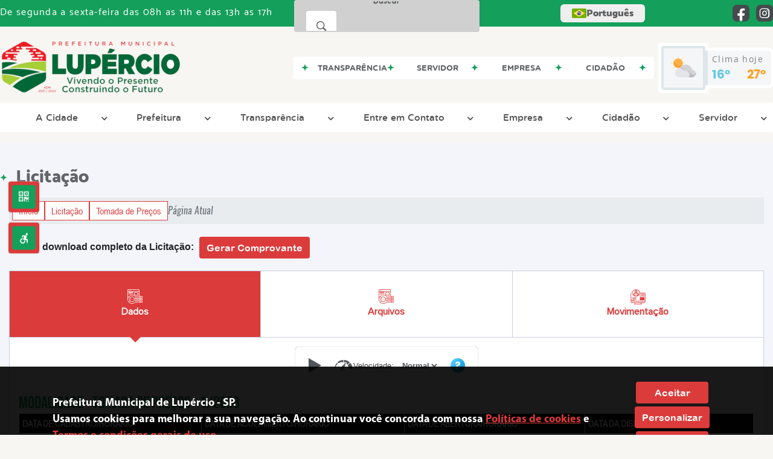

--- FILE ---
content_type: text/html; charset=UTF-8
request_url: https://www.lupercio.sp.gov.br/licitacao/detalhe/287/pstrongcontratacao-de-empresa-especializada-para-a-construcao-de-centro-de-multiplo-uso-no-municipio-de-luperciostrongp/
body_size: 16142
content:
<!DOCTYPE html>
<html lang="pt-BR">

<head>
    <meta charset="UTF-8">
    
        
            <meta name="theme-color" content="#dc3b3b">
    
    <title>Licitação - CONTRATAÇÃO DE EMPRESA ESPECIALIZADA PARA A CONSTRUÇÃO DE CENTRO DE MÚLTIPLO USO NO MUNICÍPIO DE ... - Prefeitura Municipal  de Lupércio</title>
                            <meta name="description" content="Licitação da Prefeitura Municipal  de Lupércio - CONTRATAÇÃO DE EMPRESA ESPECIALIZADA PARA A CONSTRUÇÃO DE CENTRO DE MÚLTIPLO USO NO MUNICÍPIO DE ..." />
                            <meta name="keywords" content="CONTRATAÇÃO DE EMPRESA ESPECIALIZADA PARA A CONSTRUÇÃO DE CENTRO DE MÚLTIPLO USO NO MUNICÍPIO DE ..., licitacao, prefeitura, municipal, lupércio, cidade" />
                <meta property="og:url" content="http://www.lupercio.sp.gov.br/licitacao/detalhe/287/pstrongcontratacao-de-empresa-especializada-para-a-construcao-de-centro-de-multiplo-uso-no-municipio-de-luperciostrongp/" />
                <meta property="og:image" content="https://www.lupercio.sp.gov.br/admin/globalarq/logo/8f39269ec3bd05afac42e883d86d6aa9_reta.png" />
                <meta property="og:title" content="Prefeitura Municipal de Lupércio" />
                <meta property="og:description" content="Prefeitura Municipal de Lupércio" />
                <meta property="og:site_name" content="Prefeitura Municipal de Lupércio" />
                <meta property="og:type" content="website" />
                <meta name="viewport" content="width=device-width, initial-scale=1.0">
    <link rel="stylesheet" type="text/css" href="/site/js/plugins/grid-tab/gridtab.css"><link rel="stylesheet" type="text/css" href="/site/js/plugins/timeline/css/timeline.min.css">    <!-- Le styles -->
    <link href="/admin/icones/familia/style.css" media="screen" rel="stylesheet" type="text/css">
<link href="/site/css/bootstrap-4.3.1/css/bootstrap.min.css" media="screen" rel="stylesheet" type="text/css">
<link href="/site/css/normalize.css" media="screen" rel="stylesheet" type="text/css">
<link href="/site/css/css.css" media="screen" rel="stylesheet" type="text/css">
<link href="/site/css/cssCustom.css?v=1769067664" media="screen" rel="stylesheet" type="text/css">
<link href="/site2/css/css_v2.css" media="screen" rel="stylesheet" type="text/css">
<link href="/site/js/plugins/tradutor/tradutor.css" media="screen" rel="stylesheet" type="text/css">
<link href="/site2/css/font/icomoon_v2/style.css" media="screen" rel="stylesheet" type="text/css">
<link href="/site/css/mini-plugins.css" media="screen" rel="stylesheet" type="text/css">
<link href="/site/css/animate.min.css" media="screen" rel="stylesheet" type="text/css">
<link href="/site/css/ekko-lightbox.css" media="screen" rel="stylesheet" type="text/css">
<link href="/site/js/plugins/calendario/dncalendar-skin.css" media="screen" rel="stylesheet" type="text/css">
<link href="/site/css/font/fontawesome/font-awesome.min.css" media="screen" rel="stylesheet" type="text/css">
<link href="/site2/js/plugins/menu/sm-core-css.css" media="screen" rel="stylesheet" type="text/css">
<link href="/site2/js/plugins/menu/sm-clean.css" media="screen" rel="stylesheet" type="text/css">
<link href="/site/js/plugins/owlcarousel/owl.carousel.min.css" media="screen" rel="stylesheet" type="text/css">
<link href="/site/js/plugins/owlcarousel/owl.theme.default.min.css" media="screen" rel="stylesheet" type="text/css">
<link href="/site/css/font/ArialNarrow/styles.css" media="screen" rel="stylesheet" type="text/css">
<link href="/site/css/font/ArialRoundedMTBold/styles.css" media="screen" rel="stylesheet" type="text/css">
<link href="/site/css/font/BebasNeue-Regular/styles.css" media="screen" rel="stylesheet" type="text/css">
<link href="/site/css/font/MyriadPro-Regular/styles.css" media="screen" rel="stylesheet" type="text/css">
<link href="/site/css/font/MyriadPro-Light/styles.css" media="screen" rel="stylesheet" type="text/css">
<link href="/site/css/font/MyriadPro-Bold/styles.css" media="screen" rel="stylesheet" type="text/css">
<link href="/site/css/font/Oswald-ExtraLight/styles.css" media="screen" rel="stylesheet" type="text/css">
<link href="/site/css/font/Oswald-LightItalic/styles.css" media="screen" rel="stylesheet" type="text/css">
<link href="/site/css/font/Oswald-Heavy/styles.css" media="screen" rel="stylesheet" type="text/css">
<link href="/site/css/font/Oswald-Regular/styles.css" media="screen" rel="stylesheet" type="text/css">
<link href="/site/css/font/Oswald-RegularItalic/styles.css" media="screen" rel="stylesheet" type="text/css">
<link href="/site/css/font/ProximaNova-Regular/styles.css" media="screen" rel="stylesheet" type="text/css">
<link href="/site/css/speech.css" media="screen" rel="stylesheet" type="text/css">
<link href="/site/js/plugins/acessibilidade/jbility.css" media="screen" rel="stylesheet" type="text/css">
<link href="/admin/globalarq/logo/favicon.webp" rel="shortcut icon" type="image/vnd.microsoft.icon">    
          <script>
          var _paq = window._paq = window._paq || [];
          /* tracker methods like "setCustomDimension" should be called before "trackPageView" */
          _paq.push(['trackPageView']);
          _paq.push(['enableLinkTracking']);
          (function() {
              var u="https://analytics.kingpage.com.br/";
              _paq.push(['setTrackerUrl', u+'matomo.php']);
              _paq.push(['setSiteId', '20']);
              var d=document, g=d.createElement('script'), s=d.getElementsByTagName('script')[0];
              g.async=true; g.src=u+'matomo.js'; s.parentNode.insertBefore(g,s);
          })();
      </script>
    </head>

<style>
     :root {
        --tamanho-fonte-cidade: 40px;
                    --cor-primaria: #dc3b3b;
            --cor-secundaria: #149f5b;
            --cor-icon: #dc3b3b;
            }

    .img-logo {
        width: 100px;
        height: 100px;
        background: url(/admin/globalarq/logo/8f39269ec3bd05afac42e883d86d6aa9_reta.png);
        background-size: 100% 100%;
    }

    .img-logo-rodape {
        width: 100px;
        height: 100px;
        background: url(/admin/globalarq/logo/5cfb0f89a17f024b8cac72b2bce0940d.png);
        background-size: 100% 100%;
        margin-bottom: 10px;
    }

    .btn-menu-mobile {
        background: url('../../../../admin/globalarq/logo/8f39269ec3bd05afac42e883d86d6aa9_reta.png') no-repeat;
        background-size: 50px auto;
    }

    .caixa-dialogo {
        background: linear-gradient(rgba(255, 255, 255, .9), rgba(255, 255, 255, .9)), url('../../admin/globalarq/logo/8f39269ec3bd05afac42e883d86d6aa9_reta.png') space;
    }
</style>

<body>
    <!-- INICIO VLIBRAS -->
    <div vw class="enabled">
        <div vw-access-button class="active"></div>
        <div vw-plugin-wrapper>
            <div class="vw-plugin-top-wrapper"></div>
        </div>
    </div>
    <!-- FIM VLIBRAS -->
    <!--barra lateral de acessibilidade-->
    
            <div class="container-btn-lateral_v2 enquete-left_v2">
            <div id="generate" class="qr-code_v2 btn-lateral_v2 btn-qr-code_v2" title="QR Code">
                <i class="fa fa-qrcode qr-code_v2-icon"></i>
            </div> <div class="btn-lateral_v2 botao_push_acessibilidade_v2 fixa-lado-left_v2">
                <i class="icon_v2 icon_v2-acessibilidade-atalho">
                <pre class="conteudo-hidden_v2">.</pre>
                </i>
            </div> </div>
            <!-- INICIO VLIBRAS -->
            <div vw class="enabled" id="vlibras_open">
                <div vw-access-button class="active"></div>
                <div vw-plugin-wrapper>
                    <div class="vw-plugin-top-wrapper"></div>
                </div>
            </div>
          
            <!-- FIM VLIBRAS -->
            <section class="layout_v2 on_v2 on-left_v2">
                <div class="acessibilidade_v2 acessibilidade_left_v2">
                    <div class="titulo-acessibilidade_v2 flex_v2">
                        <button type="button" id="acessibilidade_fechar_v2" class="fecha-acessibilidade_v2">
                        <i class="icon_v2 icon_v2-acessibilidade-fechar" aria-hidden="true">
                            <pre class="conteudo-hidden_v2">.</pre>
                        </i>
                        </button>
                        <div class="titulo_v2 font-titulo-mobile_v2 ponto-titulo_v2 block-mobile_v2 flex_v2">
                        <p>Acessibilidade</p>
                        </div>
                    </div>
                    <div id="increaseFont_v2" class="acessibilidade_div_v2 flex_v2 " title="Aumentar Fonte">
                        <span class="texto-acessibilidade_v2" unselectable="on">Aumentar Fonte</span>
                        <div class="img-acessibilidade_v2 aumenta-texto_v2">
                        <i class="icon_v2 icon_v2-acessibilidade-aumentar-fonte">
                            <pre class="conteudo-hidden_v2">.</pre>
                        </i>
                        </div>
                    </div>
                    <div id="decreaseFont_v2" class="acessibilidade_div_v2 flex_v2">
                        <span class="texto-acessibilidade_v2" unselectable="on">Diminuir Fonte</span>
                        <div class="img-acessibilidade_v2 diminui-texto_v2" title="Diminuir Fonte">
                        <i class="icon_v2 icon_v2-acessibilidade-diminuir-fonte">
                            <pre class="conteudo-hidden_v2">.</pre>
                        </i>
                        </div>
                    </div>
                    <div id="resetaFont_v2" class="acessibilidade_div_v2 flex_v2">
                        <span class="texto-acessibilidade_v2" unselectable="on">Fonte Normal</span>
                        <div class="img-acessibilidade_v2 reseta-texto_v2" title="Fonte Normal">
                        <i class="icon_v2 icon_v2-acessibilidade-texto-normal">
                            <pre class="conteudo-hidden_v2">.</pre>
                        </i>
                        </div>
                    </div>
                    <div id="contrast_v2" class="acessibilidade_div_v2 flex_v2">
                        <span class="texto-acessibilidade_v2" unselectable="on">Alto Contraste</span>
                        <div class="img-acessibilidade_v2 contraste_v2" title="Alto Contraste">
                        <i class="icon_v2 icon_v2-acessibilidade-contraste">
                            <pre class="conteudo-hidden_v2">.</pre>
                        </i>
                        </div>
                    </div>
                    <div class="mostra-balao_v2 mostra-libra_v2" rel="" title="Vlibras">
                        <div class="acessibilidade_div_v2 flex_v2 libraV_v2">
                        <span class="texto-acessibilidade_v2" unselectable="on">Libras</span>
                        <div class="img-acessibilidade_v2 libras_v2">
                            <i class="icon_v2 icon_v2-acessibilidade-libras">
                            <pre class="conteudo-hidden_v2">.</pre>
                            </i>
                        </div>
                        </div>
                        <div class="caixa-balao_v2 libraV_v2">
                            <div class="balao_v2">
                                <img src="/site2/js/plugins/acessibilidade/acessibilidade/vlibras.gif"
                                data-src="/site2/js/plugins/acessibilidade/acessibilidade/vlibras.gif" alt="Vlibras" title="Ícone do Vlibras" />
                                <p>O conteúdo desse portal pode ser acessível em Libras usando o VLibras</p>
                            </div>
                        </div>
                    </div>
                    <div class="mostra-balao_v2 mostra-atalho_v2" rel="" title="Teclas de Atalho">
                        <div class="acessibilidade_div_v2 flex_v2">
                        <span class="texto-acessibilidade_v2" unselectable="on">Atalhos</span>
                        <div class="img-acessibilidade_v2 libras_v2">
                            <i class="icon_v2 icon_v2-acessibilidade-atalho">
                            <pre class="conteudo-hidden_v2">.</pre>
                            </i>
                        </div>
                        </div>
                        <div class="caixa-balao_v2 caixa-atalho_v2">
                        <div class="balao_v2">
                            <p><a id="altZ_v2" title="Abrir Caixa de Pesquisa">Alt + Z - Abrir Caixa de Pesquisa</a></p>
                            <p><a id="altC_v2" title="Foco no Menu">Alt + C - Foco no Menu</a></p>
                            <p><a id="altR_v2" title="Ir para o Rodapé do Site">Alt + R - Ir para o Rodapé do Site</a></p>
                            <p><a id="altB_v2" title="Ativar Alto Contraste">Alt + B - Ativar Alto Contraste</a></p>
                            <p><a id="altW_v2" title="Aumentar Letra">Alt + W - Aumentar Letra</a></p>
                            <p><a id="altS_v2" title="Diminuir Letra">Alt + S - Diminuir Letra</a></p>
                            <p><a id="altQ_v2" title="Letra Normal">Alt + Q - Letra Normal</a></p>
                            <p><a id="altN_v2" title="Ir para o Conteúdo do Site">Alt + N - Ir para o Conteúdo do Site</a></p>
                            <p class="mostra-libra_v2"><a id="altL_v2" title="Abrir Libras">Alt + L - Abrir Libras</a></p>
                        </div>
                        </div>
                    </div>
                    <a class="" rel="" href="/mapa-site/" title="Mapa do Site">
                        <div class="acessibilidade_div_v2 flex_v2">
                        <span class="texto-acessibilidade_v2" unselectable="on">Mapa do Site</span>
                        <div class="img-acessibilidade_v2">
                            <i class="icon_v2 icon_v2-acessibilidade-mapa-do-site">
                            <pre class="conteudo-hidden_v2">.</pre>
                            </i>
                        </div>
                        </div>
                    </a><a target="_blank" href="" rel="nofollow" title="Acesso à informação">
                        <div class="acessibilidade_div_v2 flex_v2 " >
                        <span class="texto-acessibilidade_v2" unselectable="on">Acesso à informação</span>
                        <div class="img-acessibilidade_v2 acesso-informacao_v2">
                            <i class="icon_v2 icon_v2-acessibilidade-acesso-a-informacao">
                            <pre class="conteudo-hidden_v2">.</pre>
                            </i>
                        </div>
                        </div>
                    </a>
                </div>
            </section>
            
        
    <div class="container-all">
        
                <link rel="stylesheet" href="/site2/css/hover-min.css">
                <link rel="stylesheet" href="/site2/js/plugins/acessibilidade/jbility.css">
                <link rel="stylesheet" href="/site2/js/plugins/calendario-evento/datepickk.css">
                <link rel="stylesheet" href="/site2/css/font/icomoon_v2/style.css">
                <link rel="stylesheet" href="/site2/js/plugins/owlcarousel/owl.theme.default.min.css">
                <link rel="stylesheet" href="/site2/js/plugins/owlcarousel/owl.carousel.min.css">
                <link rel="stylesheet" href="/site2/css/font/open-sans/stylesheet.css">
                <link rel="stylesheet" href="/site2/css/font/poppins/stylesheet.css">
                <link rel="stylesheet" href="/site2/css/font/kulim-park/stylesheet.css">
                <link rel="stylesheet" href="/site2/css/font/gotham-rounded/stylesheet.css">                
                <link rel="stylesheet" href="/site2/css/font/catamaran-cufonfonts-webfont/style.css">
                <link rel="stylesheet" href="/site2/css/normalize.css">
                <link rel="stylesheet" href="/site2/css/css-mobile_v2.css">   
                <link rel="stylesheet" href="/site2/css/cssCustom.css">  
            
            <header style="background: #F7F6F2">
                <section class="layout_v2 barra-topo_v2">
                <div class="container-xl col-md-12 col-lg-12 col-xl-12">
                    <div class="row">
                    <div class="topo-atendimento_v2 alinha-left_v2 col marquee-topo_v2">
                        <div class="marquee-topo_text"><p>De segunda a sexta-feira das 08h as 11h e das 13h as 17h</p></div>
                    </div>
                    
                        <style>
                            @media only screen and (max-width:1240px){
                                .linguagem_button_v2 {
                                    width: 40px;
                                }
                                .linguagem_button_v2 span {
                                    display:none;
                                }
                            }
                            @media only screen and (max-width:991px){
                                .container_linguagem_v2 {
                                    display: inline-flex !important;
                                    margin-left: 0px !important;
                                }
                                .linguagem_button_v2 span {
                                    display: inline-flex;
                                }
                            }
                        </style>
                    <div class="btn-busca_v2 busca-desktop_v2 busca-desktop-visivel_v2">
                                    <div class="desktop_v2 nav-busca_v2">
                                        <div class="search-box_v2 search-desktop_v2 hvr-sweep-to-left">
                                            <form class="frmBuscaCompleta_v2" method="get" action="">
                                            <fieldset>
                                                <legend>Buscar conteúdo</legend>
                                                <label for="buscaCompleta_v2">Buscar: </label>
                                                <input class="col busca_v2 busca-desktop_v2 buscaCompletaTexto_v2 font-conteudo-mobile_v2" type="text" id="buscaCompleta_v2" name="buscaCompleta_v2" placeholder="Buscar" title="Buscar">
                                                <input class="enviar_busca_v2 btnBuscaCompleta" type="submit" id="btnBuscaCompleta_v2" name="btnBuscaCompleta_v2" value="&#xe912" title="Botão">
                                            </fieldset>
                                            </form>
                                        </div>
                                    </div>
                                </div>
                    <div id="google_translate_element"></div>
                    <div class="topo-atendimento_v2 top-right_v2  col">
                        <div class="container_linguagem_v2">
                            <button class="linguagem_button_v2">
                                <img src="/site/imagens/linguagem/brasil.png" />
                                <span translate="no">Português</span>
                            </button>
                            <div class="linguagem_content_v2 animate__fadeIn">
                                <div class="linguagem_titulo_v2"><p>Idioma</p></div>
                                <div class="linguagem_card_v2" id="pt">
                                    <img src="/site/imagens/linguagem/brasil.png" />
                                    <p translate="no" style="display: none">Português</p>
                                    <span class="linguagem_selecionada_v2">Português</span>
                                </div>
                                <div class="linguagem_card_v2" id="en">
                                    <img src="/site/imagens/linguagem/estados-unidos.png" />
                                    <p>English</p>
                                </div>
                                <div class="linguagem_card_v2" id="es">
                                    <img src="/site/imagens/linguagem/espanha.png" />
                                    <p>Español</p>
                                </div>
                                <div class="linguagem_card_v2" id="fr">
                                    <img src="/site/imagens/linguagem/franca.png" />
                                    <p>Français</p>
                                </div>
                                <div class="linguagem_card_v2" id="de">
                                    <img src="/site/imagens/linguagem/alemanha.png" />
                                    <p>Deutsch</p>
                                </div>
                                <div class="linguagem_card_v2" id="it">
                                    <img src="/site/imagens/linguagem/italia.png" />
                                    <p>Italiano</p>
                                </div>
                            </div>
                        </div>
                        <div class="text-end_v2 alinha-right_v2" style="display: flex;height: 28px;flex: 1 1 0%;">
                                <a href="https://www.facebook.com/100086652342007" rel="nofollow" target="_blank" title="Acessar Facebook" class="icon-rede-social_v2">
                                    <i class="icon_v2-social-facebook">
                                    <pre class="conteudo-hidden_v2">.</pre>
                                    </i>
                                </a>
                                <a href="https://www.instagram.com/lupercioesantaterezinha/" rel="nofollow" target="_blank" title="Acessar Instagram" class="icon-rede-social_v2">
                                    <i class="icon_v2-social-instagram">
                                    <pre class="conteudo-hidden_v2">.</pre>
                                    </i>
                                </a>
                                <a href="#" rel="nofollow" target="_blank" title="Acessar Messenger" class="icon-rede-social_v2 display-none_v2">
                                    <i class="icon_v2-social-linkedin">
                                    <pre class="conteudo-hidden_v2">.</pre>
                                    </i>
                                </a>
                                <a href="#" rel="nofollow" target="_blank" title="Acessar Messenger" class="icon-rede-social_v2 display-none_v2">
                                    <i class="icon_v2-social-pinterest">
                                    <pre class="conteudo-hidden_v2">.</pre>
                                    </i>
                                </a>
                                <a href="#" rel="nofollow" target="_blank" title="Acessar Messenger" class="icon-rede-social_v2 display-none_v2">
                                    <i class="icon_v2-social-snapchat">
                                    <pre class="conteudo-hidden_v2">.</pre>
                                    </i>
                                </a>
                                <a href="#" rel="nofollow" target="_blank" title="Acessar Messenger" class="icon-rede-social_v2 display-none_v2">
                                    <i class="icon_v2-social-tiktok">
                                    <pre class="conteudo-hidden_v2">.</pre>
                                    </i>
                                </a>
                                
                        </div>
                    </div>
                    </div>
                </div>
                </section>

                <nav>
                <section class="layout_v2 container-menu_v2 container-xl">
                    <div class="clima_v2 flex_v2"><div class="info-topo_v2 flex_v2">
                        <div class="orgao_v2 flex_v2 alinha-left_v2">
                        <a href="https://www.lupercio.sp.gov.br/">
                            <img src="/admin/globalarq/logo/8f39269ec3bd05afac42e883d86d6aa9_reta.png" alt="Prefeitura Municipal  de Lupércio" class="alinha-left_v2">
                        </a>                        
                        </div>
                        </div>
                            
            <div class="layout_v2 container-link-topo_v2 col">
                <div class="row link-rapido_v2">
                <div class="separa-link-rapido_v2"><pre class="conteudo-hidden_v2">.</pre></div>
                        <div class="col container-link-rapido_v2 text-center effect-hover_v2" data-has-sub="false">
                            <a href="http://4bf104d6d4e6.sn.mynetname.net:8079/transparencia" rel="nofollow" target="_blank" title="Transparência" class="link-primario-toggle">
                                <div class="link-primario_v2 muda-cor_v2">
                                    <p class="ellipse-line-2_v2">Transparência</p>
                                    <div class="separa-link-rapido_v2"><pre class="conteudo-hidden_v2">.</pre></div>
                                </div>
                            </a>
                                                    </div>
                    
                        <div class="col container-link-rapido_v2 text-center tira-span-circulo" data-has-sub="true">
                            <a href="#" rel="" target="_self" title="Servidor" class="link-primario-toggle">
                                <div class="link-primario_v2 muda-cor_v2">
                                    <p class="ellipse-line-2_v2">Servidor <span class="arrow-down">▼</span></p>
                                    <div class="separa-link-rapido_v2"><pre class="conteudo-hidden_v2">.</pre></div>
                                </div>
                            </a><div class="divide-sub-menu_v2"><pre class="conteudo-hidden_v2">.</pre></div><ul class="link-esconde_v2  scrollbar2_v2">
                                            <a href="https://www.lupercio.sp.gov.br/webmail/" rel="" target="_self">
                                                <li>Webmail</li>
                                            </a>
                                        
                                            <a href="http://4bf104d6d4e6.sn.mynetname.net:5656/transparencia/" rel="nofollow" target="_blank">
                                                <li>Cargos e Servidores</li>
                                            </a>
                                        
                                            <a href="http://4bf104d6d4e6.sn.mynetname.net:5661/sipweb/" rel="nofollow" target="_blank">
                                                <li>Portal do Colaborador</li>
                                            </a>
                                        </ul>
                                                    </div>
                    
                        <div class="col container-link-rapido_v2 text-center tira-span-circulo" data-has-sub="true">
                            <a href="#" rel="" target="_self" title="Empresa" class="link-primario-toggle">
                                <div class="link-primario_v2 muda-cor_v2">
                                    <p class="ellipse-line-2_v2">Empresa <span class="arrow-down">▼</span></p>
                                    <div class="separa-link-rapido_v2"><pre class="conteudo-hidden_v2">.</pre></div>
                                </div>
                            </a><div class="divide-sub-menu_v2"><pre class="conteudo-hidden_v2">.</pre></div><ul class="link-esconde_v2  scrollbar2_v2">
                                            <a href="https://www.lupercio.sp.gov.br/contrato" rel="" target="_self">
                                                <li>Contratos</li>
                                            </a>
                                        
                                            <a href="https://www.lupercio.sp.gov.br/licitacao" rel="" target="_self">
                                                <li>Licitações</li>
                                            </a>
                                        
                                            <a href="http://4bf104d6d4e6.sn.mynetname.net:5661/issweb/home.jsf" rel="nofollow" target="_blank">
                                                <li>Nota Fiscal Eletrônica</li>
                                            </a>
                                        
                                            <a href="http://4bf104d6d4e6.sn.mynetname.net:8079/comprasedital/" rel="nofollow" target="_blank">
                                                <li>Retirada de editais</li>
                                            </a>
                                        </ul>
                                                    </div>
                    
                        <div class="col container-link-rapido_v2 text-center tira-span-circulo" data-has-sub="true">
                            <a href="#" rel="" target="_self" title="Cidadão" class="link-primario-toggle">
                                <div class="link-primario_v2 muda-cor_v2">
                                    <p class="ellipse-line-2_v2">Cidadão <span class="arrow-down">▼</span></p>
                                    <div class="separa-link-rapido_v2"><pre class="conteudo-hidden_v2">.</pre></div>
                                </div>
                            </a><div class="divide-sub-menu_v2"><pre class="conteudo-hidden_v2">.</pre></div><ul class="link-esconde_v2  scrollbar2_v2">
                                            <a href="https://www.lupercio.sp.gov.br/concurso" rel="" target="_self">
                                                <li>Concurso</li>
                                            </a>
                                        
                                            <a href="https://www.lupercio.sp.gov.br/junta-militar" rel="" target="_self">
                                                <li>Junta Militar </li>
                                            </a>
                                        
                                            <a href="https://www.lupercio.sp.gov.br/portal-educacao" rel="" target="_self">
                                                <li>Portal da educação</li>
                                            </a>
                                        </ul>
                                                    </div>
                    
                </div>
            </div>
        
                            <div class="infoma-clima_v2 flex_v2 alinha-right_v2">
                    <div class="background-clima_v2">
                        <div class="layout_v2 icon-clima_v2 alinha-left_v2">
                            <div class="tempo_v2" style="background:url(/site/imagens/prev-tempo/clima.png) -345px -47px no-repeat;background-size: 440px;">
                            </div>
                        </div>
                    </div>
                    <div class="background-clima-2_v2">
                        <div class="layout_v2 texto-clima_v2 alinha-left_v2 text-end_v2">
                            <p>Clima hoje</p>
                            <span class="min_v2 alinha-left_v2">16°</span>
                            <span class="max_v2 alinha-right_v2">27°</span>
                        </div>
                    </div>
                </div>
        
                    </div><div class="container-xl col text-xl-center">
                        <div class="link_v2">
                        <div class="menu col-12 alinha-centro_v2" style="padding: 0 !important">
                            <nav id="main-nav_v2" class="greedy_v2"><div class="btn-menu-mobile_v2">
                                        <a href="https://www.lupercio.sp.gov.br/" rel="" title="Prefeitura Municipal  de Lupércio">
                                            <img src="/admin/globalarq/logo/8f39269ec3bd05afac42e883d86d6aa9_reta.png" alt="Prefeitura Municipal  de Lupércio" class="alinha-left_v2 logo-tamanho_v2">
                                        </a><div id="toggle">
                                <div class="one_v2"><pre class="conteudo-hidden_v2">.</pre></div>
                                <div class="two_v2"><pre class="conteudo-hidden_v2">.</pre></div>
                                <div class="three_v2"><pre class="conteudo-hidden_v2">.</pre></div>
                                </div>
                            </div>
                            <ul id="main-menu" class="sm sm-clean left links">
                                <li><a href=# target=_self rel="">A Cidade</a><ul><li><a href=https://www.lupercio.sp.gov.br/cidade target=_self rel="">História do Município</a></li><li><a href=https://www.lupercio.sp.gov.br target=_self rel="">Página Principal</a></li><li><a href=https://www.lupercio.sp.gov.br/cidade/hino target=_self rel="">Hino</a></li><li><a href=https://www.lupercio.sp.gov.br/guia-da-cidade target=_self rel="">Guia da Cidade</a></li><li><a href=https://www.lupercio.sp.gov.br/cidade/simbolo target=_self rel="">Símbolos Municipais</a></li><li><a href=https://www.lupercio.sp.gov.br/album-de-fotos target=_self rel="">Álbuns</a></li><li><a href=https://www.lupercio.sp.gov.br/web-radio target=_self rel="">Web Rádio</a></li></ul></li><li><a href=# target=_self rel="">Prefeitura</a><ul><li><a href=https://www.lupercio.sp.gov.br/prefeitura target=_self rel="">Galeria de Prefeitos</a></li><li><a href=https://www.lupercio.sp.gov.br/prefeitura/departamento target=_self rel="">Secretarias</a></li><li><a href=https://www.lupercio.sp.gov.br/prefeitura/organograma target=_self rel="">Organograma</a></li><li><a href=https://www.lupercio.sp.gov.br/estrutura target=_self rel="">Estrutura Física</a></li><li><a href=https://www.lupercio.sp.gov.br/galeria-videos target=_self rel="">Canal da Prefeitura</a></li><li><a href=https://www.lupercio.sp.gov.br/comissao target=_self rel="">Comissões e Conselhos</a></li><li><a href=https://www.lupercio.sp.gov.br/audiencia-publica target=_self rel="">Audiências Públicas</a></li><li><a href=https://www.lupercio.sp.gov.br/evento target=_self rel="">Calendário de eventos</a></li><li><a href=https://www.lupercio.sp.gov.br/glossario target=_self rel="">Glossário</a></li><li><a href=https://www.lupercio.sp.gov.br/prefeitura/telefones target=_self rel="">Telefones Úteis</a></li><li><a href=https://www.lupercio.sp.gov.br/prefeitura/links-uteis target=_self rel="">Links Úteis</a></li><li><a href=https://www.lupercio.sp.gov.br/expediente target=_self rel="">Expediente</a></li></ul></li><li><a href=# target=_self rel="">Transparência</a><ul><li><a href=http://4bf104d6d4e6.sn.mynetname.net:8079/transparencia target=_blank rel="nofollow">Portal da Transparência</a></li><li><a href=https://www.imprensaoficialmunicipal.com.br/lupercio target=_blank rel="nofollow">Diário Oficial Eletrônico</a></li><li><a href=https://www.lupercio.sp.gov.br/licitacao target=_self rel="">Licitação</a></li><li><a href=https://www.lupercio.sp.gov.br/ata-abertura target=_self rel="">Atas de Abertura</a></li><li><a href=https://www.lupercio.sp.gov.br/ata-registro-preco target=_self rel="">Atas de Registro de Preço</a></li><li><a href=https://www.lupercio.sp.gov.br/conta-publica target=_self rel="">Contas Públicas</a></li><li><a href=https://www.lupercio.sp.gov.br/contrato target=_self rel="">Contratos</a></li><li><a href=https://www.lupercio.sp.gov.br/itr target=_self rel="">Itr</a></li><li><a href=https://www.lupercio.sp.gov.br/plano-municipal target=_self rel="">Planos Municipais</a></li><li><a href=https://www.lupercio.sp.gov.br/consulta-protocolo target=_self rel="">Protocolo</a></li><li><a href=https://www.lupercio.sp.gov.br/terceiro-setor target=_self rel="">Terceiro Setor</a></li><li><a href=https://www.lupercio.sp.gov.br/legislacao target=_self rel="">Legislação</a></li><li><a href=https://www.lupercio.sp.gov.br/unidade-fiscal target=_self rel="">Unidade Fiscal</a></li></ul></li><li><a href=# target=_self rel="">Entre em Contato</a><ul><li><a href=https://www.lupercio.sp.gov.br/sic-servico-de-informacao-ao-cidadao target=_self rel="">Sic</a></li><li><a href=https://www.lupercio.sp.gov.br/ouvidoria target=_self rel="">Ouvidoria</a></li><li><a href=https://www.lupercio.sp.gov.br/carta-servico/categoria target=_self rel="">Carta de Serviço</a></li><li><a href=https://www.lupercio.sp.gov.br/fale-conosco target=_self rel="">Fale Conosco</a></li><li><a href=https://www.lupercio.sp.gov.br/poda-arvore target=_self rel="">Poda de Árvores</a></li><li><a href=https://www.lupercio.sp.gov.br/troca-de-lampada target=_self rel="">Troca de Lâmpadas</a></li><li><a href=https://www.lupercio.sp.gov.br/denuncia-de-descarte target=_self rel="">Denúncia de Descarte Irregular</a></li></ul></li><li><a href=https://www.lupercio.sp.gov.br/empresa target=_self rel="">Empresa</a><ul><li><a href=http://4bf104d6d4e6.sn.mynetname.net:5661/issweb/home.jsf target=_blank rel="nofollow">Nota Fiscal Eletrônica</a></li><li><a href=https://www.lupercio.sp.gov.br/licitacao target=_self rel="">Licitação</a></li><li><a href=http://4bf104d6d4e6.sn.mynetname.net:8079/comprasedital/ target=_blank rel="nofollow">Retirada de Edital de Licitação</a></li><li><a href=https://www.lupercio.sp.gov.br/ata-abertura target=_self rel="">Atas de Abertura</a></li><li><a href=https://www.lupercio.sp.gov.br/ata-registro-preco target=_self rel="">Atas de Registro de Preço</a></li><li><a href=https://www.lupercio.sp.gov.br/contrato target=_self rel="">Contratos</a></li><li><a href=https://www.lupercio.sp.gov.br/noticia/categoria target=_self rel="">Notícias</a></li><li><a href=https://www.lupercio.sp.gov.br/prefeitura/perguntas-frequentes target=_self rel="">Perguntas Frequentes</a></li></ul></li><li><a href=https://www.lupercio.sp.gov.br/cidadao target=_self rel="">Cidadão</a><ul><li><a href=https://www.lupercio.sp.gov.br/licitacao target=_self rel="">Licitação</a></li><li><a href=https://www.lupercio.sp.gov.br/legislacao target=_self rel="">Legislação</a></li><li><a href=https://www.lupercio.sp.gov.br/conta-publica target=_self rel="">Contas Públicas</a></li><li><a href=https://www.lupercio.sp.gov.br/contrato target=_self rel="">Contratos</a></li><li><a href=https://www.lupercio.sp.gov.br/agendamento target=_self rel="">Agendamento Online</a></li><li><a href=http://4bf104d6d4e6.sn.mynetname.net:8080/servicosweb/home.jsf target=_blank rel="nofollow">Serviços ao Cidadão</a></li><li><a href=https://www.lupercio.sp.gov.br/concurso target=_self rel="">Concurso</a></li><li><a href=https://www.lupercio.sp.gov.br/bolsa-familia target=_self rel="">Bolsa Família</a></li><li><a href=https://www.lupercio.sp.gov.br/junta-militar target=_self rel="">Junta Militar</a></li><li><a href=https://www.lupercio.sp.gov.br/denuncia-de-descarte target=_self rel="">Denúncia de Descarte Irregular</a></li><li><a href=https://www.lupercio.sp.gov.br/meio-ambiente target=_self rel="">Meio Ambiente</a></li><li><a href=https://www.lupercio.sp.gov.br/noticia/categoria target=_self rel="">Notícias</a></li><li><a href=https://www.lupercio.sp.gov.br/portal-educacao target=_self rel="">Portal da Educação</a></li><li><a href=https://www.lupercio.sp.gov.br/prefeitura/perguntas-frequentes target=_self rel="">Perguntas Frequentes</a></li><li><a href=https://www.lupercio.sp.gov.br/sus target=_self rel="">Sus</a></li><li><a href=https://www.lupercio.sp.gov.br/carta-servico/categoria target=_self rel="">Carta de Serviço</a></li></ul></li><li><a href=# target=_self rel="">Servidor</a><ul><li><a href=https://www.lupercio.sp.gov.br/webmail target=_blank rel="nofollow">Webmail</a></li><li><a href=http://4bf104d6d4e6.sn.mynetname.net:5656/transparencia/ target=_blank rel="nofollow">Cargos e Servidores</a></li><li><a href=http://4bf104d6d4e6.sn.mynetname.net:5661/sipweb/ target=_blank rel="nofollow">Portal do Colaborador</a></li></ul></li>
                            </ul>
                            <button>
                                <div id="toggle-btn_v2">
                                    <i class="icon_v2 icon_v2-seta-leia-mais"><pre class="conteudo-hidden_v2">.</pre></i>
                                </div>
                            </button>
                            <ul class="hidden-links hidden row"></ul>
                            </nav>
                        </div>
                        </div>
                    </div>
                    <div class="linguagem_busca_mobile">
                        <div class="container_linguagem_v2" style="display: none;">
                            <button class="linguagem_button_v2">
                                <img src="/site/imagens/linguagem/brasil.png" />
                            </button>
                            <div class="linguagem_content_v2 animate__fadeIn">
                                <div class="linguagem_titulo_v2"><p>Idioma</p></div>
                                <div class="linguagem_card_v2" id="pt">
                                    <img src="/site/imagens/linguagem/brasil.png" />
                                    <span class="linguagem_selecionada_v2">Português</span>
                                </div>
                                <div class="linguagem_card_v2" id="en">
                                    <img src="/site/imagens/linguagem/estados-unidos.png" />
                                    <span class="linguagem_selecionada_v2">English</span>
                                </div>
                                <div class="linguagem_card_v2" id="es">
                                    <img src="/site/imagens/linguagem/espanha.png" />
                                    <span class="linguagem_selecionada_v2">Español</span>
                                </div>
                                <div class="linguagem_card_v2" id="fr">
                                    <img src="/site/imagens/linguagem/franca.png" />
                                    <span class="linguagem_selecionada_v2">Français</span>
                                </div>
                                <div class="linguagem_card_v2" id="de">
                                    <img src="/site/imagens/linguagem/alemanha.png" />
                                    <span class="linguagem_selecionada_v2">Deutsch</span>
                                </div>
                                <div class="linguagem_card_v2" id="it">
                                    <img src="/site/imagens/linguagem/italia.png" />
                                    <span class="linguagem_selecionada_v2">Italiano</span>
                                </div>
                            </div>
                        </div>
                        <div class="search-box_v2 busca-mobile_v2 hvr-sweep-to-left">
                            <form class="frmBuscaCompleta_v2" method="get" action="#">
                            <fieldset>
                                <legend>Buscar conteúdo</legend>
                                <label for="buscaCompletaMobile_v2">Buscar: </label>
                                <input class="col busca_v2 buscaCompletaTexto_v2 font-conteudo-mobile_v2" type="text" id="buscaCompletaMobile_v2" name="buscaCompletaMobile_v2" placeholder="Buscar" title="Buscar">
                                <input class="enviar_busca_v2 btnBuscaCompleta_v2" type="submit" id="btnBuscaCompleta_v2Mobile" name="btnBuscaCompleta_v2" value="&#xe912" title="Botão">
                            </fieldset>
                            </form>
                        </div>
                    </div>
                    <div class="link-rapido-mobile">
            <div class="layout_v2 container-link-topo_v2 col">
                <div class="row link-rapido_v2">
                <div class="separa-link-rapido_v2"><pre class="conteudo-hidden_v2">.</pre></div>
                        <div class="col container-link-rapido_v2 text-center effect-hover_v2" data-has-sub="false">
                            <a href="http://4bf104d6d4e6.sn.mynetname.net:8079/transparencia" rel="nofollow" target="_blank" title="Transparência" class="link-primario-toggle">
                                <div class="link-primario_v2 muda-cor_v2">
                                    <p class="ellipse-line-2_v2">Transparência</p>
                                    <div class="separa-link-rapido_v2"><pre class="conteudo-hidden_v2">.</pre></div>
                                </div>
                            </a>
                                                    </div>
                    
                        <div class="col container-link-rapido_v2 text-center tira-span-circulo" data-has-sub="true">
                            <a href="#" rel="" target="_self" title="Servidor" class="link-primario-toggle">
                                <div class="link-primario_v2 muda-cor_v2">
                                    <p class="ellipse-line-2_v2">Servidor <span class="arrow-down">▼</span></p>
                                    <div class="separa-link-rapido_v2"><pre class="conteudo-hidden_v2">.</pre></div>
                                </div>
                            </a><div class="divide-sub-menu_v2"><pre class="conteudo-hidden_v2">.</pre></div><ul class="link-esconde_v2  scrollbar2_v2">
                                            <a href="https://www.lupercio.sp.gov.br/webmail/" rel="" target="_self">
                                                <li>Webmail</li>
                                            </a>
                                        
                                            <a href="http://4bf104d6d4e6.sn.mynetname.net:5656/transparencia/" rel="nofollow" target="_blank">
                                                <li>Cargos e Servidores</li>
                                            </a>
                                        
                                            <a href="http://4bf104d6d4e6.sn.mynetname.net:5661/sipweb/" rel="nofollow" target="_blank">
                                                <li>Portal do Colaborador</li>
                                            </a>
                                        </ul>
                                                    </div>
                    
                        <div class="col container-link-rapido_v2 text-center tira-span-circulo" data-has-sub="true">
                            <a href="#" rel="" target="_self" title="Empresa" class="link-primario-toggle">
                                <div class="link-primario_v2 muda-cor_v2">
                                    <p class="ellipse-line-2_v2">Empresa <span class="arrow-down">▼</span></p>
                                    <div class="separa-link-rapido_v2"><pre class="conteudo-hidden_v2">.</pre></div>
                                </div>
                            </a><div class="divide-sub-menu_v2"><pre class="conteudo-hidden_v2">.</pre></div><ul class="link-esconde_v2  scrollbar2_v2">
                                            <a href="https://www.lupercio.sp.gov.br/contrato" rel="" target="_self">
                                                <li>Contratos</li>
                                            </a>
                                        
                                            <a href="https://www.lupercio.sp.gov.br/licitacao" rel="" target="_self">
                                                <li>Licitações</li>
                                            </a>
                                        
                                            <a href="http://4bf104d6d4e6.sn.mynetname.net:5661/issweb/home.jsf" rel="nofollow" target="_blank">
                                                <li>Nota Fiscal Eletrônica</li>
                                            </a>
                                        
                                            <a href="http://4bf104d6d4e6.sn.mynetname.net:8079/comprasedital/" rel="nofollow" target="_blank">
                                                <li>Retirada de editais</li>
                                            </a>
                                        </ul>
                                                    </div>
                    
                        <div class="col container-link-rapido_v2 text-center tira-span-circulo" data-has-sub="true">
                            <a href="#" rel="" target="_self" title="Cidadão" class="link-primario-toggle">
                                <div class="link-primario_v2 muda-cor_v2">
                                    <p class="ellipse-line-2_v2">Cidadão <span class="arrow-down">▼</span></p>
                                    <div class="separa-link-rapido_v2"><pre class="conteudo-hidden_v2">.</pre></div>
                                </div>
                            </a><div class="divide-sub-menu_v2"><pre class="conteudo-hidden_v2">.</pre></div><ul class="link-esconde_v2  scrollbar2_v2">
                                            <a href="https://www.lupercio.sp.gov.br/concurso" rel="" target="_self">
                                                <li>Concurso</li>
                                            </a>
                                        
                                            <a href="https://www.lupercio.sp.gov.br/junta-militar" rel="" target="_self">
                                                <li>Junta Militar </li>
                                            </a>
                                        
                                            <a href="https://www.lupercio.sp.gov.br/portal-educacao" rel="" target="_self">
                                                <li>Portal da educação</li>
                                            </a>
                                        </ul>
                                                    </div>
                    
                </div>
            </div>
        </div>
                </section>
                </nav>
            </header>
        
        <div class="container-conteudo background-cinza padding-padrao">
    <div class="container-titulo">
        <h2><span>LICITAÇÃO</span></h2>
    </div>

    <div class="center col-md-12 col-lg-12 col-xl-10">
        <nav aria-label="breadcrumb">
            <ol class="breadcrumb">
                <li class="breadcrumb-item"><a href="/">Início</a></li>
                <li class="breadcrumb-item"><a href="/licitacao">Licitação</a></li>
                <li class="breadcrumb-item"><a href="/licitacao/categoria/23/tomada-de-precos/">Tomada de Preços</a></li>
                <li class="breadcrumb-item active" aria-current="page">Página Atual</li>
            </ol>
        </nav>
        
                                                <strong>Faça o download completo da Licitação: </strong> <a target="_blank" title="Gerar Comprovante" class="btn btn-primary btn-padrao" href="/licitacao/comprovante/287/tomada-de-precos/">Gerar Comprovante</a>
                <div class="separa-conteudo"></div>
                <div class="mostra-aba">
                    <dl class="gridtab-1">
                        <dt>
                            <div class="icon icon-descricao-dados">
                                <span class="path1"></span>
                            </div>
                            <p class="center">Dados</p>
                            <div class="seta-servico"></div>
                        </dt>
                        <dd>
                            
        
        <div class="speech">
            <div class="container-btn">
                <button id="start" class="btn"><img src="/site/imagens/player/play.png" alt=""/></button>
                <button id="pause" style="display: none;" class="btn"><img src="/site/imagens/player/pause.png" alt=""/></button>
                <button id="resume" style="display: none;" style="display: none;" class="btn"><img src="/site/imagens/player/play.png" alt=""/></button>
                <button id="cancel" style="display: none;" class="btn"><img src="/site/imagens/player/stop.png" alt=""/></button>
                <div class="velocidadeClas">
                    <label for="velocidade">
                        <span><img src="/site/imagens/player/velocidade.png" alt=""/></span>
                        <span aria-hidden="true">Velocidade:</span>
                    </label>
                    <select name="velocidade" id="velocidade" aria-hidden="true">
                        <option value="0.25">0.25</option>
                        <option value="0.5">0.5</option>
                        <option value="0.75">0.75</option>
                        <option value="1" selected="">Normal</option>
                        <option value="1.25">1.25</option>
                        <option value="1.5">1.5</option>
                        <option value="1.75">1.75</option>
                        <option value="2">2</option>
                        <option value="3">3</option>
                    </select>
                </div>
                <button id="info" class="btn" data-toggle="modal" data-target="#informa"><img src="/site/imagens/player/info.png" alt=""/></button>
            </div>
        </div>
                                    <div class="separa-conteudo"></div>
                            <h3>Modalidade - Tomada de Preços - 1/2023</h3>
                                                            <table class='table table-bordered table-striped'>
                                    <thead class='table-dark'>
                                        <tr>
                                            <th scope='col'><strong>Data de Cadastro/Horário</strong></th>
                                            <th scope='col'><strong>Data de Acolhimento/Horário</strong></th>
                                            <th scope='col'><strong>Data de Abertura/Horário</strong></th>
                                            <th scope='col'><strong>Data da Disputa/Horário</strong></th>
                                        </tr>
                                    </thead>
                                    <tbody>
                                        <tr>
                                                                                                <td>27/03/2023 13:30:00</td>
                                                                                                                                            <td>27/03/2023 13:30:00</td>
                                                                                                                                        <td>27/03/2023 13:30:00</td>
                                                                                                                                        <td>27/03/2023 13:30:00</td>
                                                                                    </tr>
                                    </tbody>
                                </table>
                                                        <table class='table table-bordered table-striped'>
                                <thead class='table-dark'>
                                    <tr>
                                        <th scope='col'><strong>Nº do Processo</strong></th>
                                        <th scope='col'><strong>Status</strong></th>
                                    </tr>
                                </thead>
                                <tbody>
                                    <tr>
                                                                                    <td>
                                                7/2023                                            </td>
                                                                                <td>Encerrado</td>
                                    </tr>
                                </tbody>
                                <thead class='table-dark'>
                                    <tr>
                                        <th scope='col' colspan="3"><strong>VALOR ESTIMADO</strong></th>
                                    </tr>
                                </thead>
                                <tbody>
                                    <tr>
                                        <td colspan="3" class="speak-area">
                                            Não definido                                        </td>
                                    </tr>
                                </tbody>
                                <thead class='table-dark'>
                                    <tr>
                                        <th scope='col' colspan="3"><strong>Objeto</strong></th>
                                    </tr>
                                </thead>
                                <tbody>
                                    <tr>
                                        <td colspan="3" class="speak-area"><p><strong>CONTRATAÇÃO DE EMPRESA ESPECIALIZADA PARA A CONSTRUÇÃO DE CENTRO DE MÚLTIPLO USO NO MUNICÍPIO DE LUPÉRCIO</strong></p></td>
                                    </tr>
                                </tbody>
                                <thead class='table-dark'>
                                    <tr>
                                        <th scope='col' colspan="3"><strong>Resumo</strong></th>
                                    </tr>
                                </thead>
                                <tbody>
                                    <tr>
                                        <td colspan="3" class="speak-area"><p><strong>CONTRATAÇÃO DE EMPRESA ESPECIALIZADA PARA A CONSTRUÇÃO DE CENTRO DE MÚLTIPLO USO NO MUNICÍPIO DE LUPÉRCIO</strong></p></td>
                                    </tr>
                                </tbody>
                            </table>
                        </dd>

                        <dt>
                            <div class="icon icon-descricao-dados">
                                <span class="path1"></span>
                            </div>
                            <p class="center">Arquivos</p>
                            <div class="seta-servico"></div>
                        </dt>
                        <dd>
                            <h3>Documentos da Licitação</h3>
                                                            <table class='table table-bordered table-striped'>
                                    <thead class='table-dark'>
                                        <tr>
                                            <th scope='col'><strong>Data</strong></th>
                                            <th scope='col'><strong>Nome do documento</strong></th>
                                            <th scope='col'><strong>Download</strong></th>
                                        </tr>
                                    </thead>
                                    <tbody>
                                                                                    <tr>
                                                <td>07/03/2023</td>
                                                <td>Mapa de Localização</td>
                                                <td class="alinha-center"><a href="/licitacao/download/934/" title="Download"><i class="fa fa-arrow-down btn-table" aria-hidden="true">&nbsp;Baixar</i></a></td>
                                            </tr>
                                                                                    <tr>
                                                <td>07/03/2023</td>
                                                <td>Projeto Básico</td>
                                                <td class="alinha-center"><a href="/licitacao/download/933/" title="Download"><i class="fa fa-arrow-down btn-table" aria-hidden="true">&nbsp;Baixar</i></a></td>
                                            </tr>
                                                                                    <tr>
                                                <td>07/03/2023</td>
                                                <td>Memorial Descritivo</td>
                                                <td class="alinha-center"><a href="/licitacao/download/932/" title="Download"><i class="fa fa-arrow-down btn-table" aria-hidden="true">&nbsp;Baixar</i></a></td>
                                            </tr>
                                                                                    <tr>
                                                <td>07/03/2023</td>
                                                <td>Planilha Orçamentária</td>
                                                <td class="alinha-center"><a href="/licitacao/download/931/" title="Download"><i class="fa fa-arrow-down btn-table" aria-hidden="true">&nbsp;Baixar</i></a></td>
                                            </tr>
                                                                                    <tr>
                                                <td>07/03/2023</td>
                                                <td>Edital</td>
                                                <td class="alinha-center"><a href="/licitacao/download/930/" title="Download"><i class="fa fa-arrow-down btn-table" aria-hidden="true">&nbsp;Baixar</i></a></td>
                                            </tr>
                                                                            </tbody>
                                </table>
                                                    </dd>

                        
                        
                                                                            </dd>
                            <dt id="timelineResize">
                                <div class="icon icon-tramita">
                                    <span class="path1"></span>
                                </div>
                                <p class="center">Movimentação</p>
                                <div class="seta-servico"></div>
                            </dt>

                            <dd>
                                <div class="wraper-time">
                                    <div class="timeline" style="max-width: 1024px;display: flex; margin: 0 auto;" data-start-index="0">
                                        <div class="timeline__wrap">
                                            <div class="timeline__items">
                                                                                                    <div class="timeline__item">
                                                        <div class="timeline__content">
                                                            <h2>26/03/2025 - 15:49</h2>
                                                            <p>Alterou a situação para Encerrado</p>
                                                                                                                                                                                                                                            </div>
                                                        <div class="itens-timeline">
                                                            <span>
                                                                                                                                    <i class="fa fa-pencil-square-o" aria-hidden="true"></i>
                                                                                                                            </span>
                                                        </div>
                                                    </div>
                                                                                                    <div class="timeline__item">
                                                        <div class="timeline__content">
                                                            <h2>07/03/2023 - 06:22</h2>
                                                            <p>Incluiu um documento chamado - Mapa de Localização</p>
                                                                                                                            <a class="btn btn-labeled margin linkArquivos" style="background:  var(--cor-primaria); color: var(--branco);padding: 0px 7%;" href="/public/admin/globalarq/licitacao/arquivo/b90090032992a5263a5074c64fc45cb9.pdf"><span class="btn-label"><i class="fa fa-download"></i></span>Download</a>
                                                                                                                                                                                                                                            </div>
                                                        <div class="itens-timeline">
                                                            <span>
                                                                                                                                    <i class="fa fa-file" aria-hidden="true"></i>
                                                                                                                            </span>
                                                        </div>
                                                    </div>
                                                                                                    <div class="timeline__item">
                                                        <div class="timeline__content">
                                                            <h2>07/03/2023 - 06:21</h2>
                                                            <p>Incluiu um documento chamado - Projeto Básico</p>
                                                                                                                            <a class="btn btn-labeled margin linkArquivos" style="background:  var(--cor-primaria); color: var(--branco);padding: 0px 7%;" href="/public/admin/globalarq/licitacao/arquivo/a8f5119c9c8b7cc7c433ea6112acf22c.pdf"><span class="btn-label"><i class="fa fa-download"></i></span>Download</a>
                                                                                                                                                                                                                                            </div>
                                                        <div class="itens-timeline">
                                                            <span>
                                                                                                                                    <i class="fa fa-file" aria-hidden="true"></i>
                                                                                                                            </span>
                                                        </div>
                                                    </div>
                                                                                                    <div class="timeline__item">
                                                        <div class="timeline__content">
                                                            <h2>07/03/2023 - 06:21</h2>
                                                            <p>Incluiu um documento chamado - Memorial Descritivo</p>
                                                                                                                            <a class="btn btn-labeled margin linkArquivos" style="background:  var(--cor-primaria); color: var(--branco);padding: 0px 7%;" href="/public/admin/globalarq/licitacao/arquivo/46f3e165dd9141904542ff79f90843eb.pdf"><span class="btn-label"><i class="fa fa-download"></i></span>Download</a>
                                                                                                                                                                                                                                            </div>
                                                        <div class="itens-timeline">
                                                            <span>
                                                                                                                                    <i class="fa fa-file" aria-hidden="true"></i>
                                                                                                                            </span>
                                                        </div>
                                                    </div>
                                                                                                    <div class="timeline__item">
                                                        <div class="timeline__content">
                                                            <h2>07/03/2023 - 06:20</h2>
                                                            <p>Incluiu um documento chamado - Planilha Orçamentária</p>
                                                                                                                            <a class="btn btn-labeled margin linkArquivos" style="background:  var(--cor-primaria); color: var(--branco);padding: 0px 7%;" href="/public/admin/globalarq/licitacao/arquivo/affe985492b7aef34150e99663af2b7f.pdf"><span class="btn-label"><i class="fa fa-download"></i></span>Download</a>
                                                                                                                                                                                                                                            </div>
                                                        <div class="itens-timeline">
                                                            <span>
                                                                                                                                    <i class="fa fa-file" aria-hidden="true"></i>
                                                                                                                            </span>
                                                        </div>
                                                    </div>
                                                                                                    <div class="timeline__item">
                                                        <div class="timeline__content">
                                                            <h2>07/03/2023 - 06:17</h2>
                                                            <p>Incluiu um documento chamado - Edital</p>
                                                                                                                            <a class="btn btn-labeled margin linkArquivos" style="background:  var(--cor-primaria); color: var(--branco);padding: 0px 7%;" href="/public/admin/globalarq/licitacao/arquivo/7256bde534cbc7ffb9f5048cb9ed85e7.pdf"><span class="btn-label"><i class="fa fa-download"></i></span>Download</a>
                                                                                                                                                                                                                                            </div>
                                                        <div class="itens-timeline">
                                                            <span>
                                                                                                                                    <i class="fa fa-file" aria-hidden="true"></i>
                                                                                                                            </span>
                                                        </div>
                                                    </div>
                                                                                            </div>
                                        </div>
                                    </div>
                                </div>
                            </dd>
                                            </dl>
                </div>
                    
        
    </div>
</div>        
        
            <section class="layout_v2 container-banner-secundario_v2 line-section_v2" style="order: ;">
            <div class="container-xl">
                <div id="banner-servico_v2" class="midia_v2 owl-carousel_v2 col-md-12 owl-loaded_v2 owl-drag_v2"> <a href="https://www.lupercio.sp.gov.br/" title = "Santa Terezinha" rel="" target="_self">
                        <img loading="lazy" class="img-fluid" src = "/admin/globalarq/banner/banner-secundario/1024_270/d70f2b0284cb992769b75fdccc6a80b5.jpeg" alt = "Santa Terezinha"/>
                    </a> <a href="https://www.lupercio.sp.gov.br/" title = "Lupércio" rel="" target="_self">
                        <img loading="lazy" class="img-fluid" src = "/admin/globalarq/banner/banner-secundario/1024_270/ae4cb28bab57feede95262a1aa0f84bc.jpeg" alt = "Lupércio"/>
                    </a> <a href="https://www.lupercio.sp.gov.br/" title = "Cidade de Lupércio" rel="" target="_self">
                        <img loading="lazy" class="img-fluid" src = "/admin/globalarq/banner/banner-secundario/1024_270/37ebd689f24fa3d574ca1d319e1ec681.jpeg" alt = "Cidade de Lupércio"/>
                    </a> <a href="#" title = ""LUPÉRCIO CIDADE FRATERNA"" rel="" target="_self">
                        <img loading="lazy" class="img-fluid" src = "/admin/globalarq/banner/banner-secundario/1024_270/9097f2b0a82bf02f3d4adf563b61135c.jpeg" alt = ""LUPÉRCIO CIDADE FRATERNA""/>
                    </a></div></div></section>
              <section class="layout_v2 evento_v2 line-section_v2"  style="padding-top: 25px">
                <div class="container-xl"">
                <div class="line-evento_v2"><pre class="conteudo-hidden_v2">.</pre></div>
                <div class="row">
                    <div class="container-calendario-evento_v2">
                        <div class="barra-titulo_v2 flex_v2">
                            <div class="separa-titulo_v2"><pre class="conteudo-hidden_v2">.</pre></div>
                            <div class="titulo_v2 font-titulo-mobile_v2 ponto-titulo_v2 block-mobile_v2 flex_v2">
                                <h2>Calendário de eventos</h2>
                            </div>
                        </div>
                        <div id="demoPicker"><pre class="conteudo-hidden_v2">.</pre></div>
                    </div>
        
                    <div class="container-facebook-plugin_v2">
                    <div class="barra-titulo_v2 flex_v2">
                        <div class="separa-titulo_v2"><pre class="conteudo-hidden_v2">.</pre></div>
                        <div class="titulo_v2 font-titulo-mobile_v2 ponto-titulo_v2 block-mobile_v2 flex_v2">
                            <h2>Acompanhe-nos</h2>
                        </div>
                    </div><div class="alinha-center_v2"><iframe src="https://www.facebook.com/plugins/page.php?href=https://www.facebook.com/100086652342007/&tabs=timeline&width=340&height=500&small_header=false&adapt_container_width=true&hide_cover=false&show_facepile=true&appId" width="320" height="382" style="border:none;overflow:hidden;width: 100% !important;max-width: 355px !important;" scrolling="no" frameborder="0" allowfullscreen="true" allow="autoplay; clipboard-write; encrypted-media; picture-in-picture; web-share" title="Página do FaceBook da Prefeitura Municipal  de Lupércio"></iframe>
                      </div>
                    </div>
                  </div>
              </section>
            
            <div class="separa-conteudo_v2"><pre class="conteudo-hidden_v2">.</pre></div>
            <div class="container-parallax_v2"><pre class="conteudo-hidden_v2">.</pre></div>
          <!-- <div class="newsletter-container" style="display: ;">
              <div class="newsletter-content">
                <div class="estrela"></div>
                  <div class="newsletter-info">
                      <h2>Newsletter</h2>
                      <p>Cadastre-se para receber informações da Prefeitura.</p>
                  </div>
                    <form class="newsletter-form" id="formNewsletter" data-url="  ">
                      <button title="Cadastro de Email" id="btn_cadastro_email" type="submit">Cadastrar</button>
                  </form>
                  <div id="mensagemRetorno"></div>
                  </div>
          </div> -->
          <footer>
            <section class="layout_v2 rodape_v2">
              <div class="container-xl rodape-wrapper_v2">
                <div class="row"> <div class="col-sm-12 col-md-12 col-lg-4" style="padding: 0px !important"><div class="logo-rodape_v2">
                        <a href="/" title="Prefeitura Municipal  de Lupércio">
                          <img class="img-fluid" src="/admin/globalarq/logo/5cfb0f89a17f024b8cac72b2bce0940d.png" alt="Prefeitura Municipal  de Lupércio" width="200" style="max-width: 100%;">
                        </a>
                        <div class="texto-logo-rodape_v2">
                          <a href="/" title="Prefeitura Municipal  de Lupércio">
                            <p class="font-subtitulo-mobile_v2">Prefeitura Municipal  de </p>
                            <strong class="font-titulo-mobile_v2">Lupércio</strong>
                          </a>
                        </div>
              <div class="inf-paragrafo_v2 text-center"><div class="texto-legal_v2 font-conteudo-mobile_v2"><p>CNPJ: 44.518.397/0001-83</p><p>MUNICÍPIO DE LUPÉRCIO</p><p>PREFEITURA MUNICIPAL DE LUPÉRCIO</p></div></div></div></div>
                    <div class="col-sm-12 col-md-12 col-lg-4" style="padding: 0px !important">
                      <div class="row lista-acesso_v2">
                                <div class="col-sm-12 col-md-12 col-lg-6" style="padding: 0px !important">
                                    <div class="acesso-rodape_v2 font-conteudo-mobile_v2">
                                        <div class="mostra-conteudo-mobile_v2 container-titulo-cidadao_v2 flex_v2">
                                            <p>Cidadão</p>
                                        </div>
                                        <div class="esconde-conteudo-mobile_v2 link-acesso_v2 scrollbar_v2">
                                                <a href="https://www.lupercio.sp.gov.br/agendamento" rel="" target="_self" title="Agendamento Online">
                                                    <p class="hvr-forward" >Agendamento Online</p>
                                                </a>
                                            
                                                <a href="https://www.lupercio.sp.gov.br/bolsa-familia" rel="" target="_self" title="Bolsa Família">
                                                    <p class="hvr-forward" >Bolsa Família</p>
                                                </a>
                                            
                                                <a href="https://www.lupercio.sp.gov.br/carta-servico/categoria" rel="" target="_self" title="Carta de Serviço">
                                                    <p class="hvr-forward" >Carta de Serviço</p>
                                                </a>
                                            
                                                <a href="https://www.lupercio.sp.gov.br/concurso" rel="" target="_self" title="Concurso">
                                                    <p class="hvr-forward" >Concurso</p>
                                                </a>
                                            
                                                <a href="https://www.lupercio.sp.gov.br/conta-publica" rel="" target="_self" title="Contas Públicas">
                                                    <p class="hvr-forward" >Contas Públicas</p>
                                                </a>
                                            
                                                <a href="https://www.lupercio.sp.gov.br/denuncia-de-descarte" rel="" target="_self" title="Denúcia de Descarte Irregular">
                                                    <p class="hvr-forward" >Denúcia de Descarte Irregular</p>
                                                </a>
                                            
                                                <a href="https://www.imprensaoficialmunicipal.com.br/lupercio" rel="nofollow" target="_blank" title="Diário Oficial Eletrônico">
                                                    <p class="hvr-forward" >Diário Oficial Eletrônico</p>
                                                </a>
                                            
                                                <a href="https://www.lupercio.sp.gov.br/junta-militar" rel="" target="_self" title="Junta Militar">
                                                    <p class="hvr-forward" >Junta Militar</p>
                                                </a>
                                            
                                                <a href="https://www.lupercio.sp.gov.br/meio-ambiente" rel="" target="_self" title="Meio Ambiente">
                                                    <p class="hvr-forward" >Meio Ambiente</p>
                                                </a>
                                            
                                                <a href="https://www.lupercio.sp.gov.br/noticia/categoria" rel="" target="_self" title="Notícias">
                                                    <p class="hvr-forward" >Notícias</p>
                                                </a>
                                            
                                                <a href="https://www.lupercio.sp.gov.br/ouvidoria" rel="" target="_self" title="Ouvidoria">
                                                    <p class="hvr-forward" >Ouvidoria</p>
                                                </a>
                                            
                                                <a href="https://www.lupercio.sp.gov.br/prefeitura/perguntas-frequentes" rel="" target="_self" title="Perguntas Frequentes">
                                                    <p class="hvr-forward" >Perguntas Frequentes</p>
                                                </a>
                                            
                                                <a href="https://www.lupercio.sp.gov.br/portal-educacao" rel="" target="_self" title="Portal da Educação">
                                                    <p class="hvr-forward" >Portal da Educação</p>
                                                </a>
                                            
                                                <a href="http://4bf104d6d4e6.sn.mynetname.net:8079/transparencia" rel="nofollow" target="_blank" title="Portal da Transparência">
                                                    <p class="hvr-forward" >Portal da Transparência</p>
                                                </a>
                                            
                                                <a href="http://4bf104d6d4e6.sn.mynetname.net:8079/comprasedital/" rel="nofollow" target="_blank" title="Retirada de Editais de Licitação">
                                                    <p class="hvr-forward" >Retirada de Editais de Licitação</p>
                                                </a>
                                            
                                                <a href="http://4bf104d6d4e6.sn.mynetname.net:8080/servicosweb/home.jsf" rel="nofollow" target="_blank" title="Serviços ao Cidadão">
                                                    <p class="hvr-forward" >Serviços ao Cidadão</p>
                                                </a>
                                            
                                                <a href="https://www.lupercio.sp.gov.br/sic-servico-de-informacao-ao-cidadao" rel="" target="_self" title="Sic">
                                                    <p class="hvr-forward" >Sic</p>
                                                </a>
                                            
                                                <a href="https://www.lupercio.sp.gov.br/sus" rel="" target="_self" title="Sus">
                                                    <p class="hvr-forward" >Sus</p>
                                                </a>
                                            
                                        </div>
                                    </div>
                                </div>
                            
                                <div class="col-sm-12 col-md-12 col-lg-6" style="padding: 0px !important">
                                    <div class="acesso-rodape_v2 font-conteudo-mobile_v2">
                                        <div class="mostra-conteudo-mobile_v2 container-titulo-cidadao_v2 flex_v2">
                                            <p>Empresa</p>
                                        </div>
                                        <div class="esconde-conteudo-mobile_v2 link-acesso_v2 scrollbar_v2">
                                                <a href="https://www.lupercio.sp.gov.br/ata-abertura" rel="" target="_self" title="Atas de Abertura">
                                                    <p class="hvr-forward" >Atas de Abertura</p>
                                                </a>
                                            
                                                <a href="https://www.lupercio.sp.gov.br/ata-registro-preco" rel="" target="_self" title="Atas de Registro de Preço">
                                                    <p class="hvr-forward" >Atas de Registro de Preço</p>
                                                </a>
                                            
                                                <a href="https://www.lupercio.sp.gov.br/contrato" rel="" target="_self" title="Contratos">
                                                    <p class="hvr-forward" >Contratos</p>
                                                </a>
                                            
                                                <a href="https://www.lupercio.sp.gov.br/legislacao" rel="" target="_self" title="Legislação">
                                                    <p class="hvr-forward" >Legislação</p>
                                                </a>
                                            
                                                <a href="https://www.lupercio.sp.gov.br/licitacao" rel="" target="_self" title="Licitação">
                                                    <p class="hvr-forward" >Licitação</p>
                                                </a>
                                            
                                                <a href="https://www.lupercio.sp.gov.br/noticia/categoria" rel="" target="_self" title="Notícias">
                                                    <p class="hvr-forward" >Notícias</p>
                                                </a>
                                            
                                                <a href="https://www.lupercio.sp.gov.br/ouvidoria" rel="" target="_self" title="Ouvidoria">
                                                    <p class="hvr-forward" >Ouvidoria</p>
                                                </a>
                                            
                                                <a href="https://www.lupercio.sp.gov.br/prefeitura/perguntas-frequentes" rel="" target="_self" title="Perguntas Frequentes">
                                                    <p class="hvr-forward" >Perguntas Frequentes</p>
                                                </a>
                                            
                                                <a href="http://4bf104d6d4e6.sn.mynetname.net:8079/comprasedital/" rel="nofollow" target="_blank" title="RETIRADA DE EDITAL DE LICITAÇÃO">
                                                    <p class="hvr-forward" >RETIRADA DE EDITAL DE LICITAÇÃO</p>
                                                </a>
                                            
                                                <a href="https://www.lupercio.sp.gov.br/sic-servico-de-informacao-ao-cidadao" rel="" target="_self" title="Sic">
                                                    <p class="hvr-forward" >Sic</p>
                                                </a>
                                            
                                        </div>
                                    </div>
                                </div>
                            
                                <div class="col-sm-12 col-md-12 col-lg-6" style="padding: 0px !important">
                                    <div class="acesso-rodape_v2 font-conteudo-mobile_v2">
                                        <div class="mostra-conteudo-mobile_v2 container-titulo-cidadao_v2 flex_v2">
                                            <p>Servidor</p>
                                        </div>
                                        <div class="esconde-conteudo-mobile_v2 link-acesso_v2 scrollbar_v2">
                                                <a href="http://4bf104d6d4e6.sn.mynetname.net:5661/issweb/home.jsf" rel="nofollow" target="_blank" title="Nota Fiscal Eletrônica">
                                                    <p class="hvr-forward" >Nota Fiscal Eletrônica</p>
                                                </a>
                                            
                                                <a href="http://4bf104d6d4e6.sn.mynetname.net:5661/sipweb/" rel="nofollow" target="_blank" title="Portal do Colaborador">
                                                    <p class="hvr-forward" >Portal do Colaborador</p>
                                                </a>
                                            
                                                <a href="http://4bf104d6d4e6.sn.mynetname.net:5656/transparencia" rel="nofollow" target="_blank" title="Servidores e Cargos">
                                                    <p class="hvr-forward" >Servidores e Cargos</p>
                                                </a>
                                            
                                                <a href="https://www.lupercio.sp.gov.br/webmail" rel="" target="_self" title="Webmail">
                                                    <p class="hvr-forward" >Webmail</p>
                                                </a>
                                            
                                        </div>
                                    </div>
                                </div>
                            
                      </div>
                    </div>
                  
                  <div class="col-sm-12 col-md-12 col-lg-4" style="padding: 0px !important">
                    <div class="contato-rodape_v2">
                      <div class="row alinha-rodape-inf_v2">
                        <div class="col-lg-12 mostra-horario-fixo_v2" style="padding: 0px !important">
                          <div class="font-conteudo-mobile_v2 info-contato_v2 flex_v2 marquee_v2 marquee-hidden">
                            <div class="marquee_text"><p>De segunda a sexta-feira das 08h as 11h e das 13h as 17h</p></div>
                            <i class="icon_v2 icon-color-contraste icon_v2-horario-secretaria">
                              <pre class="conteudo-hidden_v2">.</pre>
                            </i>
                          </div>
                        </div>
                        <div class="col-lg-12" style="padding: 0px !important">
                          <div class="font-conteudo-mobile_v2 info-contato_v2 flex_v2">
                            <p>Rua Manoel Quito, 678, Centro<br /><br /><span style="text-align: right; display: block;">CEP: 17420-000</span></p>
                            <i class="icon_v2 icon-color-contraste icon_v2-endereco-secretaria">
                              <pre class="conteudo-hidden_v2"></pre>
                            </i>
                          </div>
                        </div>
                        <div class="col-lg-12" style="padding: 0px !important">
                          <div class="font-conteudo-mobile_v2 info-contato_v2 flex_v2">
                            <p>(14) 3474-1128</p>
                            <i class="icon_v2 icon-color-contraste icon_v2-telefone-secretaria">
                              <pre class="conteudo-hidden_v2">.</pre>
                            </i>
                          </div>
                        </div>
                        <div class="col-lg-12" style="padding: 0px !important">
                          <div class="font-conteudo-mobile_v2 info-contato_v2 flex_v2">
                            <p><a href="mailto:gabinete@lupercio.sp.gov.br">gabinete@lupercio.sp.gov.br</a></p>
                            <i class="icon_v2 icon-color-contraste icon_v2-mail-secretaria">
                              <pre class="conteudo-hidden_v2">.</pre>
                            </i>
                          </div>
                        </div>
                        <div class="col-lg-12" style="padding: 0px !important">
                          <div class="font-conteudo-mobile_v2 info-contato_v2 flex_v2">
                            <a href="https://www.lupercio.sp.gov.br/webmail/" rel="nofollow" title="WebMail" target="_blank" class="container-link-rodape_v2 flex_v2"><p>Webmail</p></a>
                          </div>
                        </div>
                        <div class="col-lg-12" style="padding: 0px !important">
                          <div class="font-conteudo-mobile_v2 info-contato_v2 flex_v2">
                            <a href="/fale-conosco/" class="container-link-rodape_v2 flex_v2"><p>Ver Localização</p></a>
                          </div>
                        </div>
                      </div>
                      <div class="rede-social-rodape_v2 text-end_v2">
                          <p>Siga nas redes sociais:</p>
                          <div class="text-end_v2"><a href="https://www.facebook.com/100086652342007" rel="nofollow" target="_blank" title="Acessar Facebook" class="icon-rede-social_v2">
                                <i class="icon_v2-social-facebook">
                                  <pre class="conteudo-hidden_v2">.</pre>
                                </i>
                              </a><a href="https://www.instagram.com/lupercioesantaterezinha/" rel="nofollow" target="_blank" title="Acessar Instagram" class="icon-rede-social_v2">
                                <i class="icon_v2-social-instagram">
                                  <pre class="conteudo-hidden_v2">.</pre>
                                </i>
                              </a>
      <a href="#" rel="nofollow" target="_blank" title="Acessar Messenger" class="icon-rede-social_v2 display-none_v2">
          <i class="icon_v2-social-linkedin">
          <pre class="conteudo-hidden_v2">.</pre>
          </i>
      </a>
      <a href="#" rel="nofollow" target="_blank" title="Acessar Messenger" class="icon-rede-social_v2 display-none_v2">
          <i class="icon_v2-social-pinterest">
          <pre class="conteudo-hidden_v2">.</pre>
          </i>
      </a>
      <a href="#" rel="nofollow" target="_blank" title="Acessar Messenger" class="icon-rede-social_v2 display-none_v2">
          <i class="icon_v2-social-snapchat">
          <pre class="conteudo-hidden_v2">.</pre>
          </i>
      </a>
      <a href="#" rel="nofollow" target="_blank" title="Acessar Messenger" class="icon-rede-social_v2 display-none_v2">
          <i class="icon_v2-social-tiktok">
          <pre class="conteudo-hidden_v2">.</pre>
          </i>
      </a>      
    </div><div class="conteudo-social_v2">
                    <a class="link-cookie" href="/termos-e-condicoes-gerais-de-uso/" rel="" target="_blank" title="Termos e condições gerais de uso">Termos e condições gerais de uso</a><br>
                    <a class="link-cookie" href="/politicas-de-cookies/" rel="" target="_blank" title="Políticas de cookies">Políticas de cookies</a><br></div><br/><div class="inf-paragrafo_v2 text-center lgpd_bottom">
          <a href="/lgpd/" rel="" target="_blank" title="Lei Geral de Proteção de Dados">Lei Geral de Proteção de Dados</a>
          </div>
      </div></div>
                  </div>
                </div>
        
                <div id="gototop_v2" class="gototop_v2 hvr-radial-out">
                  <i class="icon_v2 icon_v2-seta-diario-oficial">
                    <pre class="conteudo-hidden_v2">.</pre>
                  </i>
                </div>
        
                <div class="linha-rodape_v2"><pre class="conteudo-hidden_v2">.</pre></div>
                <div class="atualizacao-sistema_v2 center col-md-12 col-lg-12 " style="padding: 0px !important">
                  <div class="row">
                    <div class="col-sm-12 col-md-12 col-lg-6">
                      <p class="font-conteudo-mobile_v2 text-end_v2">
                        <i class="icon_v2 icon_v2-atualizacao"><label class="conteudo-hidden_v2">.</label></i>
                        Versão do sistema: 2.0.0 - 16/01/2026
                      </p>
                    </div>
                    <div class="col-sm-12 col-md-12 col-lg-6">
                      <p class="font-conteudo-mobile_v2 text-start_v2">
                        <i class="icon_v2 icon_v2-atualizacao2"><label class="conteudo-hidden_v2">.</label></i>
                        Portal atualizado em: 20/01/2026 08:17:18
                      </p>
                    </div>
                  </div>
                </div>
                <div class="linha-rodape_v2">
                  <pre class="conteudo-hidden_v2">.</pre>
                </div>
                <div class="copyright_v2 col-md-12" style="padding: 0px !important">
                  <div class="row padding-40_v2"><div class="col-sm-12  col-md-12 col-lg-2 text-start_v2"><pre class="conteudo-hidden_v2">.</pre></div>
                    <div class="col-sm-12  col-md-12 col-lg-8 text-center cidade">
                      <p class="font-conteudo-mobile_v2">Copyright 2026 - Prefeitura Municipal  de <cidade id="cidade">Lupércio</cidade> - Todos os direitos reservados.</p>
                    </div>
                    <div class="col-sm-12  col-md-12 col-lg-2 kingpage_v2 desenvolvidoKingPage">
                      <a href="https://kingpage.com.br/" rel="nofollow" target="_blank" title="Kingpage: Fábrica de Software"><img src="https://www.lupercio.sp.gov.br/site/imagens/logo-kingpage.png" width="125" height="24" alt="Logo Kingpage: Fábrica de Software" /></a>
                    </div>
                  </div>
                </div>
              </div>
            </section>
          </footer>
          <style>
              .close{
                  color: var(--cor-primaria) !important;
              }
          </style>
          <div class="modal fade" id="modalGeral" tabindex="-1" aria-labelledby="exampleModalLabel" aria-hidden="true">
						<div class="modal-dialog modal-dialog-centered modal-dialog-scrollable">
							<div class="modal-content" id="modalGeralContent">
								<div class="modal-header">
									<h3 class="modal-title" id="exampleModalLabel"><pre class="conteudo-hidden_v2">.</pre></h3>
									<button type="button" class="close" data-dismiss="modal" aria-label="Close">
                    <span aria-hidden="true">&times;</span>
                  </button>
								</div>
								<div class="modal-body scroollbar_v2">
									
								</div>
							</div>
						</div>
					</div>
        
            <script src="/site/js/jquery-v3.3.1.js"></script>
            <script src="/site2/js/plugins/Marquee/marquee.js"></script>
            <script src="/site2/js/siteCustom.js"></script>
            <script src="/site2/js/site.js"></script>
            <script src="/site2/js/plugins/owlcarousel/owl.carousel.min.js"></script>
            <script src="/site2/js/enquete.js"></script>
            <script src="/site2/js/plugins/calendario-evento/datepickk.js"></script>
            <script src="/site2/js/plugins/acessibilidade/jbility.js"></script>
            <script src="/site2/js/scrollrevealjs.js"></script>

            <script>
              $(document).on("click", "#modalGeralContent .btn-close", function(){
                $("#modalGeral").modal("hide");
              })
            </script>
          
        <div class="message-cookies">
            <div class="container-termo col-lg-12 col-md-12 col-sm-12">
                <div class="center col-lg-11 col-md-11 col-sm-11">
                    <div class="row">
                        <div class="col-lg-10 col-md-10 col-sm-10">
                            <p>Prefeitura Municipal  de Lupércio - SP.<br />Usamos cookies para melhorar a sua navegação. Ao continuar você concorda com nossa <strong><a class="link-cookie" href="/politicas-de-cookies/" rel="" target="_blank" title="Políticas de cookies">Políticas de cookies</a></strong> 
                                                        e <strong><a class="link-cookie" href="/termos-e-condicoes-gerais-de-uso/" rel="" target="_blank" title="Termos e condições gerais de uso">Termos e condições gerais de uso</a></strong>.</p>
                        </div>
                        <div class="col-lg-2 col-md-2 col-sm-2">
                            <a href="javascript:void(0);" class="accepted-cookies btn alinha-centro_v2 btn-primary btn-padrao-termo_v2" style="width: 120px; margin: 5px auto;" rel="nofollow">Aceitar</a>
                            <a href="javascript:void(0);" class="personalized-cookies btn alinha-centro_v2 btn-primary btn-padrao-termo_v2" style="width: 120px; margin: 5px auto;" rel="nofollow">Personalizar</a>
                            <a href="javascript:void(0);" class="rejected-cookies btn alinha-centro_v2 btn-primary btn-padrao-termo_v2" style="width: 120px; margin: 5px auto;" rel="nofollow">Rejeitar</a>
                        </div>
                    </div>
                </div>
            </div>
        </div>

        <div class="modal fade modal-alerta modal-cookies" id="modalCookiesPersonalizar" tabindex="-1" aria-labelledby="modalCookiesPersonalizarLabel" aria-hidden="true" style="z-index: 9999999;">
            <div class="modal-dialog modal-dialog-centered modal-dialog-scrollable">
                <div class="modal-content container-alerta center">
                    <div class="modal-header">
                        <h2>Personalizar Cookies</h2>
                        <button type="button" class="close close-modal-cookies" data-dismiss="modal" aria-label="Close">
                            <span aria-hidden="true">&times;</span>
                        </button>
                    </div>
                    <div class="modal-body scroollbar_v2">
                        <p class="p-cookies"><strong><a class="link-cookie" href="/politicas-de-cookies/" rel="" target="_blank" title="Políticas de cookies">Clique aqui para ver nossas políticas de cookies</a></strong></p>
                        <p class="p-cookies">Selecione os tipos de cookies que você deseja permitir:</p>
                        <div class="toggle-container">
                            <label class="switch">
                                <input type="checkbox" id="cookies-necessarios" checked disabled>
                                <span class="slider round"></span>
                            </label>
                            <span class="toggle-label"><strong>Cookies estritamente necessários (sempre ativos)</strong><br>Estes cookies são essenciais para o funcionamento básico do site e permitem que você navegue pelas páginas e utilize recursos essenciais, como acesso a áreas seguras. Eles não coletam informações pessoais identificáveis e são necessários para garantir a funcionalidade adequada do site.</span>
                        </div>
                        <div class="toggle-container">
                            <label class="switch">
                                <input type="checkbox" id="cookies-desempenho">
                                <span class="slider round"></span>
                            </label>
                            <span class="toggle-label"><strong>Cookies de desempenho</strong><br>Estes cookies coletam informações sobre como os visitantes usam o site, como quais páginas são mais visitadas e se ocorrem erros. Eles nos ajudam a melhorar o desempenho do site e a entender como os usuários interagem com ele. As informações coletadas são agregadas e anônimas.</span>
                        </div><br>
                        <button id="salvar-cookies" class="btn alinha-centro_v2 btn-primary btn-padrao-termo_v2" style="margin: auto">Salvar</button>
                    </div>
                </div>
            </div>
        </div>

        <!-- SIMULADORES DE CLICK PARA ACESSIBILIDADE -->
        <a id="gotobody" class="gotobody" href="#primeira-div" rel="" title="Ir para o Topo" style="display: none"></a>
        <a id="gotomenu" class="gotomenu" href="#main-menu" rel="" title="Ir para o Topo" style="display: none"></a>
    </div>

        
    <script type="text/javascript" src="/site/js/jquery-v3.3.1.js"></script>
<script type="text/javascript" src="/site/css/bootstrap-4.3.1/js/bootstrap.min.js"></script>
<script type="text/javascript" src="/site/js/mini-plugins.js"></script>
<script type="text/javascript" src="/site2/js/menu.js"></script>
<script type="text/javascript" src="/site2/js/plugins/Marquee/marquee.js"></script>
<script type="text/javascript" src="/site/js/plugins/calendario/dncalendar.js"></script>
<script type="text/javascript" src="/site/js/ekko-lightbox.js"></script>
<script type="text/javascript" src="/site2/js/plugins/menu/jquery.smartmenus.js"></script>
<script type="text/javascript" src="/site/js/plugins/owlcarousel/owl.carousel.min.js"></script>
<script type="text/javascript" src="/site/js/site.js"></script>
<script type="text/javascript" src="/site/js/siteCustom.js?v=1769067664"></script>
<script type="text/javascript" src="/site/js/plugins/tradutor/tradutor.js"></script>
<script type="text/javascript" src="/site/js/prev-tempo.js"></script>
<script type="text/javascript" src="/site/js/enquete.js"></script>
<script type="text/javascript" src="/site/js/plugins/acessibilidade/jbility.js"></script>    <script type="text/javascript" src="https://translate.google.com/translate_a/element.js?cb=googleTranslateElementInit"></script>

    <script type="text/javascript" src="/site/js/plugins/timeline/js/timeline.js"></script><script type="text/javascript" src="/site/js/licitacao.js"></script><script type="text/javascript" src="/site/js/mascara.js"></script><script type="text/javascript" src="/site/js/plugins/mask/mask.js"></script><script type="text/javascript" src="/site/js/tab-servico.js"></script><script type="text/javascript" src="/site/js/plugins/grid-tab/gridtab.min.js"></script>
    
    
    
    <style>
                            .modal-alerta .buttonDownloadClickImage {
                                display: none !important;
                                pointer-events: none !important;
                            }
                        </style>
                <style>
                    .modal-header{
                        display: -ms-flexbox;
                        display: flex;
                        -ms-flex-align: start;
                        align-items: flex-start;
                        -ms-flex-pack: justify;
                        justify-content: space-between;
                        padding: 1rem 1rem;
                        border-bottom: 1px solid #dee2e6;
                        border-top-left-radius: .3rem;
                        border-top-right-radius: .3rem;
                        width: 100%;
                    }
                    .modal-body{
                        font-family: -apple-system,BlinkMacSystemFont,"Segoe UI",Roboto,"Helvetica Neue",Arial,"Noto Sans",sans-serif,"Apple Color Emoji","Segoe UI Emoji","Segoe UI Symbol","Noto Color Emoji";
                        position: relative;
                        -ms-flex: 1 1 auto;
                        flex: 1 1 auto;
                        padding: 1rem;
                        width: 100%;
                    }
                    .modal-content{
                        position: relative;
                        display: -ms-flexbox;
                        display: flex;
                        -ms-flex-direction: column;
                        flex-direction: column;
                        width: 100%;
                        pointer-events: auto;
                        background-color: #fff;
                        background-clip: padding-box;
                        border: 1px solid rgba(0,0,0,.2);
                        border-radius: .3rem;
                        outline: 0;
                    }
                    .modal-dialog-scrollable .modal-body {
                        overflow-y: auto;
                    }
                    .modal-alerta h2, .modal-alerta p{
                        font-family: -apple-system,BlinkMacSystemFont,"Segoe UI",Roboto,"Helvetica Neue",Arial,"Noto Sans",sans-serif,"Apple Color Emoji","Segoe UI Emoji","Segoe UI Symbol","Noto Color Emoji" !important;
                        font-size: 1rem !important;
                        font-weight: 400 !important;
                        line-height: 1.5 !important;
                        color: #212529 !important;
                        text-align: left !important;
                        margin-top: 0;
                        margin-bottom: 1rem;
                    }
                    .modal-alerta h2{
                        font-size: 20px !important;
                    }
                    .container-termo{
                        position: fixed !important;
                    }
                    .close{
                        font-size: 1.5rem !important;
                        font-weight: 700 !important;
                        line-height: 1 !important;
                        padding: 1rem 2rem !important;
                        color: var(--cor-primaria) !important;
                        text-shadow: 0 1px 0 #fff !important;
                        opacity: .5 !important;
                    }
                    figure figcaption {
                        font-size: 16px;
                    }
                    span.slider.round{
                        box-sizing: border-box;
                        border: none;
                    }
                    #salvar-cookies{
                        display: block !important;
                    }
                </style>
                
            <script type="text/javascript" src="/site/js/plugins/jquery-qrcode/jquery-qrcode.min.js"></script>
            <script type="text/javascript" src="/site/js/plugins/jquery-pdf/jspdf.min.js"></script>
            <script>
                $(document).ready(function() {
                    $("#generate").click(function(){
                        $("#modalQrCode").modal("show")
                        $("#qrcode_v2").empty();
                        $("#qrcode_v2").qrcode({
                        size: 300,
                        text: window.location.href
                        })
                    });
                    $("#printQrCode").click(async function() {
                        await new Promise(resolve => setTimeout(resolve, 500));
                    
                        var qrCodeElement = document.getElementById("qrcode_v2").getElementsByTagName("canvas")[0];
                        var qrCodeDataUrl = qrCodeElement.toDataURL("image/png");
                    
                        const { jsPDF } = window.jspdf;
                        const pdf = new jsPDF();
                    
                        const qrCodeSize = 180; 
                        const pageWidth = pdf.internal.pageSize.getWidth();
                        const pageHeight = pdf.internal.pageSize.getHeight();
                        const xPos = (pageWidth - qrCodeSize) / 2;
                        const yPos = (pageHeight - qrCodeSize) / 2;
                    
                        pdf.addImage(qrCodeDataUrl, "PNG", xPos, yPos, qrCodeSize, qrCodeSize);
                    
                        var pdfBlob = pdf.output("blob");
                        var pdfUrl = URL.createObjectURL(pdfBlob);
                        window.open(pdfUrl, "_blank");
                    });
                    $("#downloadQrCode").click(function() {
                        var qrCodeElement = document.getElementById("qrcode_v2").getElementsByTagName("canvas")[0];
                        var qrCodeDataUrl = qrCodeElement.toDataURL("image/png");
                    
                        var a = document.createElement("a");
                        a.href = qrCodeDataUrl;
                        a.download = "qrcode.png";
                        document.body.appendChild(a);
                        a.click();
                        document.body.removeChild(a);
                    });
                })
            </script>
            <style>
                .body_qrCode {
                    display: flex;
                    justify-content: center;
                    align-items: center;
                    flex-direction: column;
                }
                .qrcode_button{
                    width: 100%;
                    display: flex;
                    gap: 1rem;
                    justify-content: center;
                    margin-top: 15px;
                }
            </style>
        
                    <div class="modal animated bounceIn modal-qrCode" id="modalQrCode" tabindex="-1" role="dialog" aria-labelledby="modalQrCodeTitle" style="display: none">
                        <div class="modal-dialog modal-dialog-centered" role="document">
                            <div class="modal-content container-qrCode center">
                                <div class="modal-header">
                                    <h2>QR Code da página atual</h2>
                                    <button type="button" class="close" data-dismiss="modal" aria-label="Close">
                                        <span aria-hidden="true"><i class="fa fa-times" aria-hidden="true"></i></span>
                                    </button>
                                </div>
                                <div class="modal-body body_qrCode">
                                    <div id="qrcode_v2"></div>
                                    <div class="qrcode_button">
                                        <button class="btn_busca btn btn-primary btn-background-2_v2 btn-padrao" id="printQrCode">Imprimir</button>
                                        <button class="btn_busca btn btn-primary btn-background-2_v2 btn-padrao" id="downloadQrCode">Baixar QR Code</button>
                                    </div>
                                </div>
                            </div>
                        </div>
                    </div>
    <!--modal com informações detalhadas dos temas-->
    <div class="modal animated bounceInDown" id="tema" tabindex="-1" role="dialog" aria-labelledby="exampleModalCenterTitle" aria-hidden="true">
        <div class="modal-dialog modal-dialog-centered modal-tema" role="document">
            <div class="modal-content container-detalhe-tema">
                <div class="modal-header">
                    <h2 class="modal-title" id="exampleModalCenterTitle"></h2>
                    <button type="button" class="close" data-dismiss="modal" aria-label="Close">
                        <span aria-hidden="true"><i class="fa fa-times" aria-hidden="true"></i></span>
                    </button>
                </div>
                <div class="modal-body">
                                    </div>
            </div>
        </div>
    </div>

     <!--modal com informações detalhadas do porque utilizar o player-->
     <div class="modal animated bounceInDown" id="informa" tabindex="-1" role="dialog" aria-labelledby="exampleModalCenterTitle" aria-hidden="true">
            <div class="modal-dialog modal-dialog-centered modal-tema" role="document" style="max-width: 991px">
                <div class="modal-content container-detalhe-tema">
                    <div class="modal-header">
                        <h2 class="modal-title" id="exampleModalCenterTitle">O PROBLEMA</h2>
                        <button type="button" class="close" data-dismiss="modal" aria-label="Close">
                            <span aria-hidden="true"><i class="fa fa-times" aria-hidden="true"></i></span>
                        </button>
                    </div>
                    <div class="modal-body">
                        <span>Muitas pessoas no Brasil ficam à margem da informação por dificuldades de visão ou leitura. Entenda o tamanho do público que sua entidade atinge:</span>
                        <div class="separa-conteudo"></div>
                        <div class="row">
                            <div class="col-lg-6">
                                <p style="line-height: 30px; color: var(--cor-primaria)"><font style="font-size: 35px;"><strong>13%</strong></font><strong>&nbsp;&nbsp;DOS BRASILEIROS SÃO IDOSOS</strong></p>
                                <p>Pessoas acima de 60 anos tendem a ter dificuldade de consumir informação escrita na internet.</p>
                                <div class="separa-conteudo"></div>
                                <div class="separa-conteudo"></div>
                            </div>
                            <div class="col-lg-6">
                                <p style="line-height: 30px; color: var(--cor-primaria)"><font style="font-size: 35px;"><strong>19%</strong></font><strong>&nbsp;&nbsp;TÊM ALGUMA DEFICIÊNCIA VISUAL</strong></p>
                                <p>Tais como cegueira, visão subnormal ou dificuldade permanente de enxergar, ainda que usando óculos ou lentes.</p>
                                <div class="separa-conteudo"></div>
                                <div class="separa-conteudo"></div>
                            </div>
                            <div class="col-lg-6">
                                <p style="line-height: 30px; color: var(--cor-primaria)"><font style="font-size: 35px;"><strong>25%</strong></font><strong>&nbsp;&nbsp;SÃO SEMI-ANALFABETOS</strong></p>
                                <p>1 a cada 4 brasileiros são analfabetos ou analfabetos funcionais (aqueles que têm dificuldades para interpretar um texto).</p>
                                <div class="separa-conteudo"></div>
                            </div>
                            <div class="col-lg-6">
                                <p style="line-height: 30px; color: var(--cor-primaria)"><font style="font-size: 35px;"><strong>30%</strong></font><strong>&nbsp;&nbsp;APRESENTA VISTA CANSADA</strong></p>
                                <p>A presbiopia causa desinteresse pela leitura, principalmente em telas de celulares e computadores.</p>
                                <div class="separa-conteudo"></div>
                            </div>
                        </div>
                    </div>
                </div>
            </div>
        </div>
</body>

</html>



--- FILE ---
content_type: text/javascript
request_url: https://www.lupercio.sp.gov.br/site2/js/menu.js
body_size: 1573
content:
$(document).ready((function(){$((function(){$("#main-menu").smartmenus({subMenusSubOffsetX:1,subMenusSubOffsetY:-8})})),$("#toggle").click((function(){$(this).toggleClass("on"),$(".sm-clean").slideToggle()})),$(".container-menu").css({visibility:"visible",width:"100%"});var $btn,$nav=$("nav.greedy_v2");$(window).width()>990?$btn=$("nav.greedy_v2 button"):$("nav.greedy_v2 button").css("display","none");var availableSpace,numOfVisibleItems,$vlinks=$("nav.greedy_v2 .links"),$hlinks=$("nav.greedy_v2 .hidden-links"),numOfItems=0,totalSpace=0,breakWidths=[];function check(){availableSpace=$vlinks.width()-10,numOfVisibleItems=$vlinks.children().length,breakWidths[numOfVisibleItems-1]>availableSpace?($vlinks.children().last().prependTo($hlinks),numOfVisibleItems-=1,check()):availableSpace>breakWidths[numOfVisibleItems]&&($hlinks.children().first().appendTo($vlinks),numOfVisibleItems+=1),$btn&&($btn.attr("count",numOfItems-numOfVisibleItems),numOfVisibleItems===numOfItems?$btn.addClass("hidden"):$btn.removeClass("hidden")),$(".sm-clean li").css("flex-grow","1")}if($btn&&$btn.on("click",(function(){$hlinks.toggleClass("hidden")})),$vlinks.children().outerWidth((function(i,w){totalSpace+=w,numOfItems+=1,breakWidths.push(totalSpace)})),$(window).resize((function(){check()})),$("nav .greedy_v2 button, ul.hidden-links").click((function(){$("ul.hidden-links").removeClass("hidden_v2"),$("nav.greedy_v2 button").addClass("remove-icon-hamburger"),$("nav.greedy_v2 #toggle-btn_v2").addClass("doner-active"),ulOpen=!0})),$("nav .greedy_v2 button, ul.hidden-links").click((function(){ulOpen=!1,setTimeout((function(){ulOpen||($("ul.hidden-links").addClass("hidden_v2"),$("nav.greedy_v2 button").removeClass("remove-icon-hamburger"),$("nav.greedy_v2 #toggle-btn_v2").removeClass("doner-active"))}),100)})),check(),$nav.addClass("ready"),$(window).width()<990){$("#main-nav_v2").removeClass("greedy_v2"),$("#main-menu").toggleClass("animated bounceInTop");var calcLargura=$(window).height()/1.5;$(".sm-clean").css({maxHeight:calcLargura,height:"auto"})}$(".hidden-links").prepend("<div class='titulo-menu_v2'><div class='toggle-btn_v2'><div class='menu-icon_v2'></div></div><h2>Menu</h2></div>"),$(".hidden-links ul").parent().addClass("btn-mostra-link"),$(".hidden-links li").addClass("box-shadow"),$("#main-nav_v2 button").click((function(){$(".menu-icon").toggleClass("menu-icon-active")}));let menuFlattened=!1;$("#toggle-btn_v2").click((function(){$(".icon_v2-seta-leia-mais").toggleClass("rotate-seta"),menuFlattened||(!function(){const hiddenLinks=document.querySelector(".hidden-links"),tituloMenu=document.querySelector(".titulo-menu_v2"),toggleBtn=document.querySelector(".toggle-btn_v2"),tituloH2=tituloMenu.querySelector("h2"),allLIs=hiddenLinks.querySelectorAll("li"),flattenedLIs=Array.from(allLIs).map((originalLI=>{const newLI=document.createElement("li");newLI.className=originalLI.className;const link=originalLI.querySelector("a");if(link){const newLink=link.cloneNode(!0);newLI.appendChild(newLink)}return newLI}));hiddenLinks.innerHTML="";const tituloMenuContainer=document.createElement("div");tituloMenuContainer.classList.add("titulo-menu_v2"),tituloMenuContainer.appendChild(toggleBtn),tituloMenuContainer.appendChild(tituloH2),hiddenLinks.appendChild(tituloMenuContainer),flattenedLIs.forEach((li=>hiddenLinks.appendChild(li)))}(),menuFlattened=!0)})),$(document).on("click",(function(e){const $hiddenLinks=$(".hidden-links"),$toggleBtn=$("#toggle-btn_v2");$hiddenLinks.is(e.target)||0!==$hiddenLinks.has(e.target).length||$toggleBtn.is(e.target)||0!==$toggleBtn.has(e.target).length||$hiddenLinks.hasClass("hidden")||($hiddenLinks.addClass("hidden"),$("nav.greedy_v2 button").removeClass("remove-icon-hamburger"),$("#toggle-btn_v2").removeClass("doner-active"),$(".icon_v2-seta-leia-mais").removeClass("rotate-seta"))}))})),document.addEventListener("DOMContentLoaded",(function(){document.querySelectorAll(".link-primario-toggle").forEach((link=>{link.addEventListener("click",(function(e){const parent=link.closest(".container-link-rapido_v2"),hasSub="true"===parent.dataset.hasSub,subMenu=parent.querySelector(".link-esconde_v2");window.innerWidth<=991&&hasSub&&(e.preventDefault(),document.querySelectorAll(".link-esconde_v2.active").forEach((openSub=>{openSub!==subMenu&&(openSub.classList.remove("active"),openSub.closest(".container-link-rapido_v2").classList.remove("active-link"))})),subMenu.classList.toggle("active"),parent.classList.toggle("active-link",subMenu.classList.contains("active")),subMenu.classList.contains("active")||(window.location.href=link.getAttribute("href")))}))})),document.addEventListener("click",(function(e){e.target.closest(".container-link-rapido_v2")||document.querySelectorAll(".link-esconde_v2.active").forEach((subMenu=>{subMenu.classList.remove("active"),subMenu.closest(".container-link-rapido_v2").classList.remove("active-link")}))}));const menu=document.querySelector(".hidden-links");function scrollHorizontally(e){e.preventDefault(),menu.scrollBy(e.deltaY,0)}menu.addEventListener("mouseenter",(function(){menu.addEventListener("wheel",scrollHorizontally)})),menu.addEventListener("mouseleave",(function(){menu.removeEventListener("wheel",scrollHorizontally)})),menu.addEventListener("mouseover",(function(e){e.target.closest(".btn-muda")&&menu.removeEventListener("wheel",scrollHorizontally)})),menu.addEventListener("mouseout",(function(e){e.target.closest(".btn-muda")&&menu.addEventListener("wheel",scrollHorizontally)}))}));